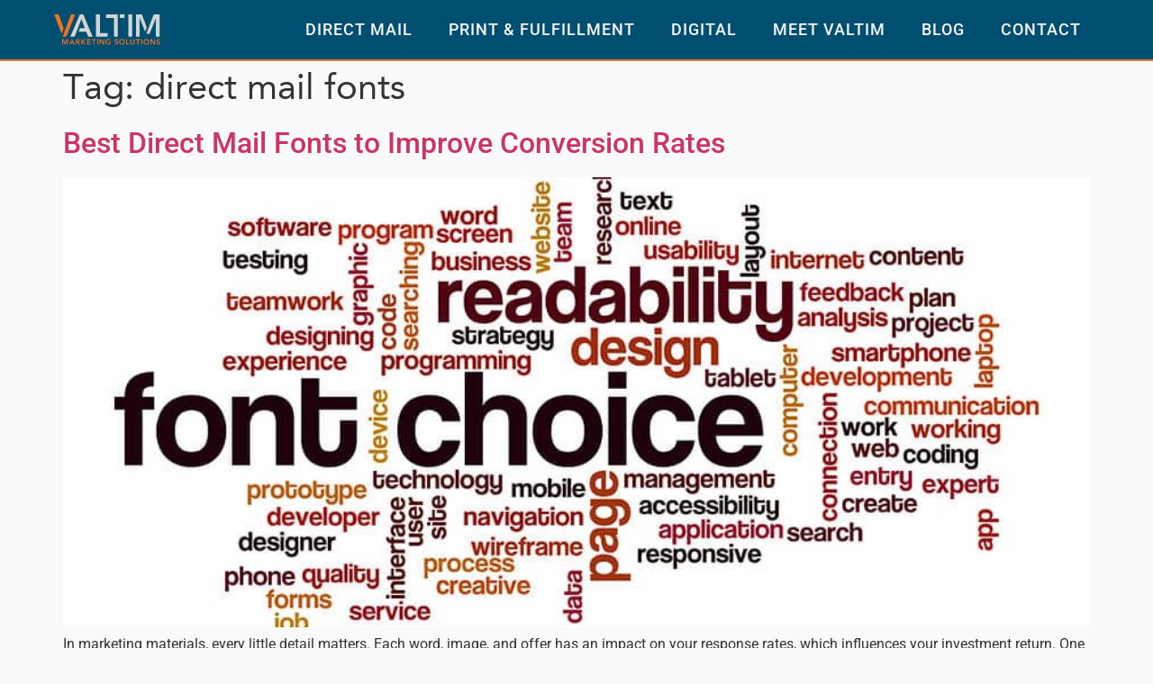

--- FILE ---
content_type: text/html; charset=UTF-8
request_url: https://valtim.com/tag/direct-mail-fonts/
body_size: 17354
content:
<!doctype html>
<html lang="en-US">
<head>
	<meta charset="UTF-8">
	<meta name="viewport" content="width=device-width, initial-scale=1">
	<link rel="profile" href="https://gmpg.org/xfn/11">
	<meta name='robots' content='index, follow, max-image-preview:large, max-snippet:-1, max-video-preview:-1' />

<!-- Google Tag Manager for WordPress by gtm4wp.com -->
<script data-cfasync="false" data-pagespeed-no-defer>
	var gtm4wp_datalayer_name = "dataLayer";
	var dataLayer = dataLayer || [];
</script>
<!-- End Google Tag Manager for WordPress by gtm4wp.com -->
	<!-- This site is optimized with the Yoast SEO Premium plugin v19.3 (Yoast SEO v26.5) - https://yoast.com/wordpress/plugins/seo/ -->
	<title>direct mail fonts Archives - Valtim Marketing Solutions</title>
	<link rel="canonical" href="https://valtim.com/tag/direct-mail-fonts/" />
	<meta property="og:locale" content="en_US" />
	<meta property="og:type" content="article" />
	<meta property="og:title" content="direct mail fonts Archives" />
	<meta property="og:url" content="https://valtim.com/tag/direct-mail-fonts/" />
	<meta property="og:site_name" content="Valtim Marketing Solutions" />
	<meta property="og:image" content="https://valtim.com/wp-content/uploads/2022/10/OG_Valtim_Home.jpg" />
	<meta property="og:image:width" content="1200" />
	<meta property="og:image:height" content="600" />
	<meta property="og:image:type" content="image/jpeg" />
	<meta name="twitter:card" content="summary_large_image" />
	<script type="application/ld+json" class="yoast-schema-graph">{"@context":"https://schema.org","@graph":[{"@type":"CollectionPage","@id":"https://valtim.com/tag/direct-mail-fonts/","url":"https://valtim.com/tag/direct-mail-fonts/","name":"direct mail fonts Archives - Valtim Marketing Solutions","isPartOf":{"@id":"https://valtim.com/#website"},"primaryImageOfPage":{"@id":"https://valtim.com/tag/direct-mail-fonts/#primaryimage"},"image":{"@id":"https://valtim.com/tag/direct-mail-fonts/#primaryimage"},"thumbnailUrl":"https://valtim.com/wp-content/uploads/2022/04/Best-Direct-Mail-Fonts-to-Improve-Conversion-Rates.jpg","breadcrumb":{"@id":"https://valtim.com/tag/direct-mail-fonts/#breadcrumb"},"inLanguage":"en-US"},{"@type":"ImageObject","inLanguage":"en-US","@id":"https://valtim.com/tag/direct-mail-fonts/#primaryimage","url":"https://valtim.com/wp-content/uploads/2022/04/Best-Direct-Mail-Fonts-to-Improve-Conversion-Rates.jpg","contentUrl":"https://valtim.com/wp-content/uploads/2022/04/Best-Direct-Mail-Fonts-to-Improve-Conversion-Rates.jpg","width":900,"height":600},{"@type":"BreadcrumbList","@id":"https://valtim.com/tag/direct-mail-fonts/#breadcrumb","itemListElement":[{"@type":"ListItem","position":1,"name":"Home","item":"https://valtim.com/"},{"@type":"ListItem","position":2,"name":"direct mail fonts"}]},{"@type":"WebSite","@id":"https://valtim.com/#website","url":"https://valtim.com/","name":"Valtim Marketing Solutions","description":"Direct Mail, Variable Printing Service and Fulfillment","publisher":{"@id":"https://valtim.com/#organization"},"potentialAction":[{"@type":"SearchAction","target":{"@type":"EntryPoint","urlTemplate":"https://valtim.com/?s={search_term_string}"},"query-input":{"@type":"PropertyValueSpecification","valueRequired":true,"valueName":"search_term_string"}}],"inLanguage":"en-US"},{"@type":"Organization","@id":"https://valtim.com/#organization","name":"Valtim Marketing Solutions","url":"https://valtim.com/","logo":{"@type":"ImageObject","inLanguage":"en-US","@id":"https://valtim.com/#/schema/logo/image/","url":"https://valtim.com/wp-content/uploads/2021/12/ValtimStackedLogoColor.svg","contentUrl":"https://valtim.com/wp-content/uploads/2021/12/ValtimStackedLogoColor.svg","width":415,"height":117,"caption":"Valtim Marketing Solutions"},"image":{"@id":"https://valtim.com/#/schema/logo/image/"},"sameAs":["https://www.facebook.com/ValtimMarketingSolutions/","https://www.linkedin.com/company/valtim/","https://www.youtube.com/c/ValtimMarketingSolutionsForest"]}]}</script>
	<!-- / Yoast SEO Premium plugin. -->



<link rel="alternate" type="application/rss+xml" title="Valtim Marketing Solutions &raquo; Feed" href="https://valtim.com/feed/" />
<link rel="alternate" type="application/rss+xml" title="Valtim Marketing Solutions &raquo; Comments Feed" href="https://valtim.com/comments/feed/" />
<link rel="alternate" type="application/rss+xml" title="Valtim Marketing Solutions &raquo; direct mail fonts Tag Feed" href="https://valtim.com/tag/direct-mail-fonts/feed/" />
<style id='wp-img-auto-sizes-contain-inline-css'>
img:is([sizes=auto i],[sizes^="auto," i]){contain-intrinsic-size:3000px 1500px}
/*# sourceURL=wp-img-auto-sizes-contain-inline-css */
</style>
<style id='wp-emoji-styles-inline-css'>

	img.wp-smiley, img.emoji {
		display: inline !important;
		border: none !important;
		box-shadow: none !important;
		height: 1em !important;
		width: 1em !important;
		margin: 0 0.07em !important;
		vertical-align: -0.1em !important;
		background: none !important;
		padding: 0 !important;
	}
/*# sourceURL=wp-emoji-styles-inline-css */
</style>
<link rel='stylesheet' id='wp-block-library-css' href='https://valtim.com/wp-includes/css/dist/block-library/style.min.css?ver=6.9' media='all' />
<style id='global-styles-inline-css'>
:root{--wp--preset--aspect-ratio--square: 1;--wp--preset--aspect-ratio--4-3: 4/3;--wp--preset--aspect-ratio--3-4: 3/4;--wp--preset--aspect-ratio--3-2: 3/2;--wp--preset--aspect-ratio--2-3: 2/3;--wp--preset--aspect-ratio--16-9: 16/9;--wp--preset--aspect-ratio--9-16: 9/16;--wp--preset--color--black: #000000;--wp--preset--color--cyan-bluish-gray: #abb8c3;--wp--preset--color--white: #ffffff;--wp--preset--color--pale-pink: #f78da7;--wp--preset--color--vivid-red: #cf2e2e;--wp--preset--color--luminous-vivid-orange: #ff6900;--wp--preset--color--luminous-vivid-amber: #fcb900;--wp--preset--color--light-green-cyan: #7bdcb5;--wp--preset--color--vivid-green-cyan: #00d084;--wp--preset--color--pale-cyan-blue: #8ed1fc;--wp--preset--color--vivid-cyan-blue: #0693e3;--wp--preset--color--vivid-purple: #9b51e0;--wp--preset--gradient--vivid-cyan-blue-to-vivid-purple: linear-gradient(135deg,rgb(6,147,227) 0%,rgb(155,81,224) 100%);--wp--preset--gradient--light-green-cyan-to-vivid-green-cyan: linear-gradient(135deg,rgb(122,220,180) 0%,rgb(0,208,130) 100%);--wp--preset--gradient--luminous-vivid-amber-to-luminous-vivid-orange: linear-gradient(135deg,rgb(252,185,0) 0%,rgb(255,105,0) 100%);--wp--preset--gradient--luminous-vivid-orange-to-vivid-red: linear-gradient(135deg,rgb(255,105,0) 0%,rgb(207,46,46) 100%);--wp--preset--gradient--very-light-gray-to-cyan-bluish-gray: linear-gradient(135deg,rgb(238,238,238) 0%,rgb(169,184,195) 100%);--wp--preset--gradient--cool-to-warm-spectrum: linear-gradient(135deg,rgb(74,234,220) 0%,rgb(151,120,209) 20%,rgb(207,42,186) 40%,rgb(238,44,130) 60%,rgb(251,105,98) 80%,rgb(254,248,76) 100%);--wp--preset--gradient--blush-light-purple: linear-gradient(135deg,rgb(255,206,236) 0%,rgb(152,150,240) 100%);--wp--preset--gradient--blush-bordeaux: linear-gradient(135deg,rgb(254,205,165) 0%,rgb(254,45,45) 50%,rgb(107,0,62) 100%);--wp--preset--gradient--luminous-dusk: linear-gradient(135deg,rgb(255,203,112) 0%,rgb(199,81,192) 50%,rgb(65,88,208) 100%);--wp--preset--gradient--pale-ocean: linear-gradient(135deg,rgb(255,245,203) 0%,rgb(182,227,212) 50%,rgb(51,167,181) 100%);--wp--preset--gradient--electric-grass: linear-gradient(135deg,rgb(202,248,128) 0%,rgb(113,206,126) 100%);--wp--preset--gradient--midnight: linear-gradient(135deg,rgb(2,3,129) 0%,rgb(40,116,252) 100%);--wp--preset--font-size--small: 13px;--wp--preset--font-size--medium: 20px;--wp--preset--font-size--large: 36px;--wp--preset--font-size--x-large: 42px;--wp--preset--spacing--20: 0.44rem;--wp--preset--spacing--30: 0.67rem;--wp--preset--spacing--40: 1rem;--wp--preset--spacing--50: 1.5rem;--wp--preset--spacing--60: 2.25rem;--wp--preset--spacing--70: 3.38rem;--wp--preset--spacing--80: 5.06rem;--wp--preset--shadow--natural: 6px 6px 9px rgba(0, 0, 0, 0.2);--wp--preset--shadow--deep: 12px 12px 50px rgba(0, 0, 0, 0.4);--wp--preset--shadow--sharp: 6px 6px 0px rgba(0, 0, 0, 0.2);--wp--preset--shadow--outlined: 6px 6px 0px -3px rgb(255, 255, 255), 6px 6px rgb(0, 0, 0);--wp--preset--shadow--crisp: 6px 6px 0px rgb(0, 0, 0);}:root { --wp--style--global--content-size: 800px;--wp--style--global--wide-size: 1200px; }:where(body) { margin: 0; }.wp-site-blocks > .alignleft { float: left; margin-right: 2em; }.wp-site-blocks > .alignright { float: right; margin-left: 2em; }.wp-site-blocks > .aligncenter { justify-content: center; margin-left: auto; margin-right: auto; }:where(.wp-site-blocks) > * { margin-block-start: 24px; margin-block-end: 0; }:where(.wp-site-blocks) > :first-child { margin-block-start: 0; }:where(.wp-site-blocks) > :last-child { margin-block-end: 0; }:root { --wp--style--block-gap: 24px; }:root :where(.is-layout-flow) > :first-child{margin-block-start: 0;}:root :where(.is-layout-flow) > :last-child{margin-block-end: 0;}:root :where(.is-layout-flow) > *{margin-block-start: 24px;margin-block-end: 0;}:root :where(.is-layout-constrained) > :first-child{margin-block-start: 0;}:root :where(.is-layout-constrained) > :last-child{margin-block-end: 0;}:root :where(.is-layout-constrained) > *{margin-block-start: 24px;margin-block-end: 0;}:root :where(.is-layout-flex){gap: 24px;}:root :where(.is-layout-grid){gap: 24px;}.is-layout-flow > .alignleft{float: left;margin-inline-start: 0;margin-inline-end: 2em;}.is-layout-flow > .alignright{float: right;margin-inline-start: 2em;margin-inline-end: 0;}.is-layout-flow > .aligncenter{margin-left: auto !important;margin-right: auto !important;}.is-layout-constrained > .alignleft{float: left;margin-inline-start: 0;margin-inline-end: 2em;}.is-layout-constrained > .alignright{float: right;margin-inline-start: 2em;margin-inline-end: 0;}.is-layout-constrained > .aligncenter{margin-left: auto !important;margin-right: auto !important;}.is-layout-constrained > :where(:not(.alignleft):not(.alignright):not(.alignfull)){max-width: var(--wp--style--global--content-size);margin-left: auto !important;margin-right: auto !important;}.is-layout-constrained > .alignwide{max-width: var(--wp--style--global--wide-size);}body .is-layout-flex{display: flex;}.is-layout-flex{flex-wrap: wrap;align-items: center;}.is-layout-flex > :is(*, div){margin: 0;}body .is-layout-grid{display: grid;}.is-layout-grid > :is(*, div){margin: 0;}body{padding-top: 0px;padding-right: 0px;padding-bottom: 0px;padding-left: 0px;}a:where(:not(.wp-element-button)){text-decoration: underline;}:root :where(.wp-element-button, .wp-block-button__link){background-color: #32373c;border-width: 0;color: #fff;font-family: inherit;font-size: inherit;font-style: inherit;font-weight: inherit;letter-spacing: inherit;line-height: inherit;padding-top: calc(0.667em + 2px);padding-right: calc(1.333em + 2px);padding-bottom: calc(0.667em + 2px);padding-left: calc(1.333em + 2px);text-decoration: none;text-transform: inherit;}.has-black-color{color: var(--wp--preset--color--black) !important;}.has-cyan-bluish-gray-color{color: var(--wp--preset--color--cyan-bluish-gray) !important;}.has-white-color{color: var(--wp--preset--color--white) !important;}.has-pale-pink-color{color: var(--wp--preset--color--pale-pink) !important;}.has-vivid-red-color{color: var(--wp--preset--color--vivid-red) !important;}.has-luminous-vivid-orange-color{color: var(--wp--preset--color--luminous-vivid-orange) !important;}.has-luminous-vivid-amber-color{color: var(--wp--preset--color--luminous-vivid-amber) !important;}.has-light-green-cyan-color{color: var(--wp--preset--color--light-green-cyan) !important;}.has-vivid-green-cyan-color{color: var(--wp--preset--color--vivid-green-cyan) !important;}.has-pale-cyan-blue-color{color: var(--wp--preset--color--pale-cyan-blue) !important;}.has-vivid-cyan-blue-color{color: var(--wp--preset--color--vivid-cyan-blue) !important;}.has-vivid-purple-color{color: var(--wp--preset--color--vivid-purple) !important;}.has-black-background-color{background-color: var(--wp--preset--color--black) !important;}.has-cyan-bluish-gray-background-color{background-color: var(--wp--preset--color--cyan-bluish-gray) !important;}.has-white-background-color{background-color: var(--wp--preset--color--white) !important;}.has-pale-pink-background-color{background-color: var(--wp--preset--color--pale-pink) !important;}.has-vivid-red-background-color{background-color: var(--wp--preset--color--vivid-red) !important;}.has-luminous-vivid-orange-background-color{background-color: var(--wp--preset--color--luminous-vivid-orange) !important;}.has-luminous-vivid-amber-background-color{background-color: var(--wp--preset--color--luminous-vivid-amber) !important;}.has-light-green-cyan-background-color{background-color: var(--wp--preset--color--light-green-cyan) !important;}.has-vivid-green-cyan-background-color{background-color: var(--wp--preset--color--vivid-green-cyan) !important;}.has-pale-cyan-blue-background-color{background-color: var(--wp--preset--color--pale-cyan-blue) !important;}.has-vivid-cyan-blue-background-color{background-color: var(--wp--preset--color--vivid-cyan-blue) !important;}.has-vivid-purple-background-color{background-color: var(--wp--preset--color--vivid-purple) !important;}.has-black-border-color{border-color: var(--wp--preset--color--black) !important;}.has-cyan-bluish-gray-border-color{border-color: var(--wp--preset--color--cyan-bluish-gray) !important;}.has-white-border-color{border-color: var(--wp--preset--color--white) !important;}.has-pale-pink-border-color{border-color: var(--wp--preset--color--pale-pink) !important;}.has-vivid-red-border-color{border-color: var(--wp--preset--color--vivid-red) !important;}.has-luminous-vivid-orange-border-color{border-color: var(--wp--preset--color--luminous-vivid-orange) !important;}.has-luminous-vivid-amber-border-color{border-color: var(--wp--preset--color--luminous-vivid-amber) !important;}.has-light-green-cyan-border-color{border-color: var(--wp--preset--color--light-green-cyan) !important;}.has-vivid-green-cyan-border-color{border-color: var(--wp--preset--color--vivid-green-cyan) !important;}.has-pale-cyan-blue-border-color{border-color: var(--wp--preset--color--pale-cyan-blue) !important;}.has-vivid-cyan-blue-border-color{border-color: var(--wp--preset--color--vivid-cyan-blue) !important;}.has-vivid-purple-border-color{border-color: var(--wp--preset--color--vivid-purple) !important;}.has-vivid-cyan-blue-to-vivid-purple-gradient-background{background: var(--wp--preset--gradient--vivid-cyan-blue-to-vivid-purple) !important;}.has-light-green-cyan-to-vivid-green-cyan-gradient-background{background: var(--wp--preset--gradient--light-green-cyan-to-vivid-green-cyan) !important;}.has-luminous-vivid-amber-to-luminous-vivid-orange-gradient-background{background: var(--wp--preset--gradient--luminous-vivid-amber-to-luminous-vivid-orange) !important;}.has-luminous-vivid-orange-to-vivid-red-gradient-background{background: var(--wp--preset--gradient--luminous-vivid-orange-to-vivid-red) !important;}.has-very-light-gray-to-cyan-bluish-gray-gradient-background{background: var(--wp--preset--gradient--very-light-gray-to-cyan-bluish-gray) !important;}.has-cool-to-warm-spectrum-gradient-background{background: var(--wp--preset--gradient--cool-to-warm-spectrum) !important;}.has-blush-light-purple-gradient-background{background: var(--wp--preset--gradient--blush-light-purple) !important;}.has-blush-bordeaux-gradient-background{background: var(--wp--preset--gradient--blush-bordeaux) !important;}.has-luminous-dusk-gradient-background{background: var(--wp--preset--gradient--luminous-dusk) !important;}.has-pale-ocean-gradient-background{background: var(--wp--preset--gradient--pale-ocean) !important;}.has-electric-grass-gradient-background{background: var(--wp--preset--gradient--electric-grass) !important;}.has-midnight-gradient-background{background: var(--wp--preset--gradient--midnight) !important;}.has-small-font-size{font-size: var(--wp--preset--font-size--small) !important;}.has-medium-font-size{font-size: var(--wp--preset--font-size--medium) !important;}.has-large-font-size{font-size: var(--wp--preset--font-size--large) !important;}.has-x-large-font-size{font-size: var(--wp--preset--font-size--x-large) !important;}
/*# sourceURL=global-styles-inline-css */
</style>

<link rel='stylesheet' id='hello-elementor-css' href='https://valtim.com/wp-content/themes/hello-elementor/assets/css/reset.css?ver=3.4.4' media='all' />
<link rel='stylesheet' id='hello-elementor-theme-style-css' href='https://valtim.com/wp-content/themes/hello-elementor/assets/css/theme.css?ver=3.4.4' media='all' />
<link rel='stylesheet' id='hello-elementor-header-footer-css' href='https://valtim.com/wp-content/themes/hello-elementor/assets/css/header-footer.css?ver=3.4.4' media='all' />
<link rel='stylesheet' id='elementor-frontend-css' href='https://valtim.com/wp-content/uploads/elementor/css/custom-frontend.min.css?ver=1765593196' media='all' />
<style id='elementor-frontend-inline-css'>
.elementor-kit-4979{--e-global-color-primary:#0072A3;--e-global-color-secondary:#FF7932;--e-global-color-text:#111111;--e-global-color-accent:#3AD5CD;--e-global-color-1f41443:#FAFAFA;--e-global-typography-primary-font-family:"Avenir";--e-global-typography-primary-font-weight:400;--e-global-typography-secondary-font-family:"Roboto";--e-global-typography-secondary-font-weight:400;--e-global-typography-text-font-family:"Avenir";--e-global-typography-text-font-weight:400;--e-global-typography-accent-font-family:"Avenir";--e-global-typography-accent-font-weight:500;background-color:var( --e-global-color-1f41443 );font-family:"Roboto", Sans-serif;}.elementor-kit-4979 a{font-family:"Roboto", Sans-serif;}.elementor-kit-4979 h1{font-family:"Avenir", Sans-serif;}.elementor-kit-4979 h2{font-family:"Avenir", Sans-serif;}.elementor-kit-4979 h3{font-family:"Avenir", Sans-serif;}.elementor-kit-4979 h4{font-family:"Avenir", Sans-serif;}.elementor-kit-4979 h5{font-family:"Avenir", Sans-serif;}.elementor-kit-4979 h6{font-family:"Avenir", Sans-serif;}.elementor-section.elementor-section-boxed > .elementor-container{max-width:1140px;}.e-con{--container-max-width:1140px;}.elementor-widget:not(:last-child){margin-block-end:20px;}.elementor-element{--widgets-spacing:20px 20px;--widgets-spacing-row:20px;--widgets-spacing-column:20px;}{}h1.entry-title{display:var(--page-title-display);}.site-header .site-branding{flex-direction:column;align-items:stretch;}.site-header{padding-inline-end:0px;padding-inline-start:0px;}.site-footer .site-branding{flex-direction:column;align-items:stretch;}@media(max-width:1366px){.elementor-kit-4979{--e-page-transition-entrance-animation:e-page-transition-fade-out;--e-page-transition-exit-animation:e-page-transition-fade-in;}}@media(max-width:1024px){.elementor-section.elementor-section-boxed > .elementor-container{max-width:1024px;}.e-con{--container-max-width:1024px;}}@media(max-width:767px){.elementor-section.elementor-section-boxed > .elementor-container{max-width:767px;}.e-con{--container-max-width:767px;}}/* Start Custom Fonts CSS */@font-face {
	font-family: 'Avenir';
	font-style: normal;
	font-weight: normal;
	font-display: auto;
	src: url('https://valtim.com/wp-content/uploads/2021/12/AvenirLTStd-Roman.woff') format('woff'),
		url('https://valtim.com/wp-content/uploads/2021/12/AvenirLTStd-Roman.ttf') format('truetype'),
		url('https://valtim.com/wp-content/uploads/2021/12/AvenirLTStd-Roman.svg#Avenir') format('svg');
}
@font-face {
	font-family: 'Avenir';
	font-style: normal;
	font-weight: bold;
	font-display: auto;
	src: url('https://valtim.com/wp-content/uploads/2021/12/AvenirLTStd-Black.woff') format('woff'),
		url('https://valtim.com/wp-content/uploads/2021/12/AvenirLTStd-Black.ttf') format('truetype'),
		url('https://valtim.com/wp-content/uploads/2021/12/AvenirLTStd-Black.svg#Avenir') format('svg');
}
@font-face {
	font-family: 'Avenir';
	font-style: normal;
	font-weight: 200;
	font-display: auto;
	src: url('https://valtim.com/wp-content/uploads/2021/12/AvenirLTStd-Light.woff') format('woff'),
		url('https://valtim.com/wp-content/uploads/2021/12/AvenirLTStd-Light.ttf') format('truetype'),
		url('https://valtim.com/wp-content/uploads/2021/12/AvenirLTStd-Light.svg#Avenir') format('svg');
}
@font-face {
	font-family: 'Avenir';
	font-style: italic;
	font-weight: normal;
	font-display: auto;
	src: url('https://valtim.com/wp-content/uploads/2021/12/AvenirLTStd-Oblique.woff2') format('woff2'),
		url('https://valtim.com/wp-content/uploads/2021/12/AvenirLTStd-Oblique.woff') format('woff'),
		url('https://valtim.com/wp-content/uploads/2021/12/AvenirLTStd-Oblique.ttf') format('truetype'),
		url('https://valtim.com/wp-content/uploads/2021/12/AvenirLTStd-Oblique.svg#Avenir') format('svg');
}
/* End Custom Fonts CSS */
.elementor-4978 .elementor-element.elementor-element-55f5d27 > .elementor-container > .elementor-column > .elementor-widget-wrap{align-content:center;align-items:center;}.elementor-4978 .elementor-element.elementor-element-55f5d27:not(.elementor-motion-effects-element-type-background), .elementor-4978 .elementor-element.elementor-element-55f5d27 > .elementor-motion-effects-container > .elementor-motion-effects-layer{background-color:#004E70;}.elementor-4978 .elementor-element.elementor-element-55f5d27{border-style:solid;border-width:00px 0px 2px 0px;border-color:var( --e-global-color-secondary );transition:background 0.3s, border 0.3s, border-radius 0.3s, box-shadow 0.3s;padding:0px 50px 0px 50px;z-index:100;}.elementor-4978 .elementor-element.elementor-element-55f5d27 > .elementor-background-overlay{transition:background 0.3s, border-radius 0.3s, opacity 0.3s;}.pp-tooltip.pp-tooltip-{{ID}} .pp-tooltip-content{font-family:var( --e-global-typography-accent-font-family ), Sans-serif;font-weight:var( --e-global-typography-accent-font-weight );}.elementor-widget-theme-site-logo .widget-image-caption{font-family:var( --e-global-typography-text-font-family ), Sans-serif;font-weight:var( --e-global-typography-text-font-weight );}.elementor-4978 .elementor-element.elementor-element-1be3b9c{text-align:left;}.elementor-4978 .elementor-element.elementor-element-1be3b9c img{width:100%;}.elementor-widget-nav-menu .elementor-nav-menu .elementor-item{font-family:var( --e-global-typography-primary-font-family ), Sans-serif;font-weight:var( --e-global-typography-primary-font-weight );}.elementor-widget-nav-menu .elementor-nav-menu--dropdown .elementor-item, .elementor-widget-nav-menu .elementor-nav-menu--dropdown  .elementor-sub-item{font-family:var( --e-global-typography-accent-font-family ), Sans-serif;font-weight:var( --e-global-typography-accent-font-weight );}.elementor-4978 .elementor-element.elementor-element-3fab159 .elementor-menu-toggle{margin-left:auto;}.elementor-4978 .elementor-element.elementor-element-3fab159 .elementor-nav-menu .elementor-item{font-family:"Roboto", Sans-serif;font-size:16px;font-weight:500;text-transform:uppercase;letter-spacing:1px;}.elementor-4978 .elementor-element.elementor-element-3fab159 .elementor-nav-menu--main .elementor-item{color:var( --e-global-color-1f41443 );fill:var( --e-global-color-1f41443 );}.elementor-4978 .elementor-element.elementor-element-3fab159 .elementor-nav-menu--main .elementor-item:hover,
					.elementor-4978 .elementor-element.elementor-element-3fab159 .elementor-nav-menu--main .elementor-item.elementor-item-active,
					.elementor-4978 .elementor-element.elementor-element-3fab159 .elementor-nav-menu--main .elementor-item.highlighted,
					.elementor-4978 .elementor-element.elementor-element-3fab159 .elementor-nav-menu--main .elementor-item:focus{color:var( --e-global-color-secondary );fill:var( --e-global-color-secondary );}.elementor-4978 .elementor-element.elementor-element-3fab159 .elementor-nav-menu--dropdown a:hover,
					.elementor-4978 .elementor-element.elementor-element-3fab159 .elementor-nav-menu--dropdown a:focus,
					.elementor-4978 .elementor-element.elementor-element-3fab159 .elementor-nav-menu--dropdown a.elementor-item-active,
					.elementor-4978 .elementor-element.elementor-element-3fab159 .elementor-nav-menu--dropdown a.highlighted,
					.elementor-4978 .elementor-element.elementor-element-3fab159 .elementor-menu-toggle:hover,
					.elementor-4978 .elementor-element.elementor-element-3fab159 .elementor-menu-toggle:focus{color:var( --e-global-color-1f41443 );}.elementor-4978 .elementor-element.elementor-element-3fab159 .elementor-nav-menu--dropdown a:hover,
					.elementor-4978 .elementor-element.elementor-element-3fab159 .elementor-nav-menu--dropdown a:focus,
					.elementor-4978 .elementor-element.elementor-element-3fab159 .elementor-nav-menu--dropdown a.elementor-item-active,
					.elementor-4978 .elementor-element.elementor-element-3fab159 .elementor-nav-menu--dropdown a.highlighted{background-color:var( --e-global-color-primary );}.elementor-4978 .elementor-element.elementor-element-3fab159 .elementor-nav-menu--dropdown .elementor-item, .elementor-4978 .elementor-element.elementor-element-3fab159 .elementor-nav-menu--dropdown  .elementor-sub-item{font-family:"Avenir", Sans-serif;font-size:15px;font-weight:500;}.elementor-4978 .elementor-element.elementor-element-3fab159 .elementor-nav-menu--dropdown li:not(:last-child){border-style:solid;border-color:var( --e-global-color-accent );border-bottom-width:2px;}.elementor-4978 .elementor-element.elementor-element-3fab159 div.elementor-menu-toggle:hover, .elementor-4978 .elementor-element.elementor-element-3fab159 div.elementor-menu-toggle:focus{color:var( --e-global-color-primary );}.elementor-4978 .elementor-element.elementor-element-3fab159 div.elementor-menu-toggle:hover svg, .elementor-4978 .elementor-element.elementor-element-3fab159 div.elementor-menu-toggle:focus svg{fill:var( --e-global-color-primary );}.elementor-theme-builder-content-area{height:400px;}.elementor-location-header:before, .elementor-location-footer:before{content:"";display:table;clear:both;}@media(max-width:1366px){.elementor-4978 .elementor-element.elementor-element-3fab159 .elementor-nav-menu .elementor-item{font-size:18px;}}@media(min-width:768px){.elementor-4978 .elementor-element.elementor-element-ac4155a{width:11.699%;}.elementor-4978 .elementor-element.elementor-element-e3b72bd{width:88.301%;}}@media(max-width:1024px) and (min-width:768px){.elementor-4978 .elementor-element.elementor-element-ac4155a{width:40%;}.elementor-4978 .elementor-element.elementor-element-e3b72bd{width:60%;}}@media(max-width:1024px){.elementor-bc-flex-widget .elementor-4978 .elementor-element.elementor-element-e3b72bd.elementor-column .elementor-widget-wrap{align-items:center;}.elementor-4978 .elementor-element.elementor-element-e3b72bd.elementor-column.elementor-element[data-element_type="column"] > .elementor-widget-wrap.elementor-element-populated{align-content:center;align-items:center;}.elementor-4978 .elementor-element.elementor-element-3fab159 .elementor-nav-menu--dropdown a{padding-left:30px;padding-right:30px;padding-top:19px;padding-bottom:19px;}.elementor-4978 .elementor-element.elementor-element-3fab159 .elementor-nav-menu--main > .elementor-nav-menu > li > .elementor-nav-menu--dropdown, .elementor-4978 .elementor-element.elementor-element-3fab159 .elementor-nav-menu__container.elementor-nav-menu--dropdown{margin-top:30px !important;}.elementor-4978 .elementor-element.elementor-element-3fab159{--nav-menu-icon-size:40px;}}@media(max-width:767px){.elementor-4978 .elementor-element.elementor-element-55f5d27{padding:0px 0px 0px 0px;}.elementor-4978 .elementor-element.elementor-element-ac4155a{width:70%;}.elementor-4978 .elementor-element.elementor-element-e3b72bd{width:30%;}.elementor-4978 .elementor-element.elementor-element-3fab159{--e-nav-menu-horizontal-menu-item-margin:calc( 0px / 2 );}.elementor-4978 .elementor-element.elementor-element-3fab159 .elementor-nav-menu--main:not(.elementor-nav-menu--layout-horizontal) .elementor-nav-menu > li:not(:last-child){margin-bottom:0px;}}/* Start custom CSS for nav-menu, class: .elementor-element-3fab159 *//* Laptops and Desktops */
@media (min-width: 1025px){
    .sub-arrow {
    display: none !important;
    }
}/* End custom CSS */
.elementor-5696 .elementor-element.elementor-element-7e6bf101:not(.elementor-motion-effects-element-type-background), .elementor-5696 .elementor-element.elementor-element-7e6bf101 > .elementor-motion-effects-container > .elementor-motion-effects-layer{background-color:#004E70;}.elementor-5696 .elementor-element.elementor-element-7e6bf101{border-style:solid;border-width:2px 0px 0px 0px;border-color:var( --e-global-color-secondary );transition:background 0.3s, border 0.3s, border-radius 0.3s, box-shadow 0.3s;margin-top:50px;margin-bottom:0px;padding:50px 0px 50px 0px;}.elementor-5696 .elementor-element.elementor-element-7e6bf101 > .elementor-background-overlay{transition:background 0.3s, border-radius 0.3s, opacity 0.3s;}.elementor-5696 .elementor-element.elementor-element-3a454c2f > .elementor-element-populated{margin:0% 20% 0% 0%;--e-column-margin-right:20%;--e-column-margin-left:0%;}.pp-tooltip.pp-tooltip-{{ID}} .pp-tooltip-content{font-family:var( --e-global-typography-accent-font-family ), Sans-serif;font-weight:var( --e-global-typography-accent-font-weight );}.elementor-5696 .elementor-element.elementor-element-52cb3f4 > .elementor-widget-container{margin:-60px 0px -69px 0px;}.elementor-5696 .elementor-element.elementor-element-52cb3f4 .elementor-icon-wrapper{text-align:left;}.elementor-5696 .elementor-element.elementor-element-52cb3f4.elementor-view-stacked .elementor-icon{background-color:var( --e-global-color-1f41443 );}.elementor-5696 .elementor-element.elementor-element-52cb3f4.elementor-view-framed .elementor-icon, .elementor-5696 .elementor-element.elementor-element-52cb3f4.elementor-view-default .elementor-icon{color:var( --e-global-color-1f41443 );border-color:var( --e-global-color-1f41443 );}.elementor-5696 .elementor-element.elementor-element-52cb3f4.elementor-view-framed .elementor-icon, .elementor-5696 .elementor-element.elementor-element-52cb3f4.elementor-view-default .elementor-icon svg{fill:var( --e-global-color-1f41443 );}.elementor-5696 .elementor-element.elementor-element-52cb3f4 .elementor-icon{font-size:210px;}.elementor-5696 .elementor-element.elementor-element-52cb3f4 .elementor-icon svg{height:210px;}.elementor-widget-heading .elementor-heading-title{font-family:var( --e-global-typography-primary-font-family ), Sans-serif;font-weight:var( --e-global-typography-primary-font-weight );}.elementor-5696 .elementor-element.elementor-element-c85f232 > .elementor-widget-container{margin:15px 0px 0px 0px;}.elementor-5696 .elementor-element.elementor-element-c85f232 .elementor-heading-title{font-family:"Roboto", Sans-serif;font-size:16px;font-weight:500;color:var( --e-global-color-1f41443 );}.elementor-5696 .elementor-element.elementor-element-264abb4 .elementor-heading-title{font-family:"Roboto", Sans-serif;font-size:16px;font-weight:500;color:var( --e-global-color-1f41443 );}.elementor-widget-pp-advanced-menu .pp-menu-toggle .pp-menu-toggle-label{font-family:var( --e-global-typography-primary-font-family ), Sans-serif;font-weight:var( --e-global-typography-primary-font-weight );}.elementor-widget-pp-advanced-menu .pp-advanced-menu--dropdown .pp-menu-item, .elementor-widget-pp-advanced-menu .pp-advanced-menu--dropdown .pp-sub-item, .pp-advanced-menu--dropdown.pp-advanced-menu__container.pp-menu-{{ID}} .sub-menu .pp-menu-item, .pp-advanced-menu--dropdown.pp-advanced-menu__container.pp-menu-{{ID}} .sub-menu .pp-sub-item{font-family:var( --e-global-typography-accent-font-family ), Sans-serif;font-weight:var( --e-global-typography-accent-font-weight );}.elementor-5696 .elementor-element.elementor-element-3ef2be9 .pp-advanced-menu--main .pp-menu-item{color:var( --e-global-color-1f41443 );fill:var( --e-global-color-1f41443 );padding-top:10px;padding-bottom:10px;}.elementor-5696 .elementor-element.elementor-element-3ef2be9 .pp-advanced-menu--main:not(.pp--pointer-framed) .pp-menu-item:before,
					.elementor-5696 .elementor-element.elementor-element-3ef2be9 .pp-advanced-menu--main:not(.pp--pointer-framed) .pp-menu-item:after{background-color:var( --e-global-color-1f41443 );}.elementor-5696 .elementor-element.elementor-element-3ef2be9 .pp--pointer-framed .pp-menu-item:before,
					.elementor-5696 .elementor-element.elementor-element-3ef2be9 .pp--pointer-framed .pp-menu-item:after{border-color:var( --e-global-color-1f41443 );}.elementor-5696 .elementor-element.elementor-element-3ef2be9 .pp--pointer-brackets .pp-menu-item:before,
					.elementor-5696 .elementor-element.elementor-element-3ef2be9 .pp--pointer-brackets .pp-menu-item:after{color:var( --e-global-color-1f41443 );}body:not(.rtl) .elementor-5696 .elementor-element.elementor-element-3ef2be9 .pp-advanced-menu--layout-horizontal .pp-advanced-menu > li:not(:last-child){margin-right:0px;}body.rtl .elementor-5696 .elementor-element.elementor-element-3ef2be9 .pp-advanced-menu--layout-horizontal .pp-advanced-menu > li:not(:last-child){margin-left:0px;}.elementor-5696 .elementor-element.elementor-element-3ef2be9 .pp-advanced-menu--main:not(.pp-advanced-menu--layout-horizontal) .pp-advanced-menu > li:not(:last-child){margin-bottom:0px;}.elementor-5696 .elementor-element.elementor-element-3ef2be9 .pp--pointer-framed .pp-menu-item:before{border-width:1px;}.elementor-5696 .elementor-element.elementor-element-3ef2be9 .pp--pointer-framed.e--animation-draw .pp-menu-item:before{border-width:0 0 1px 1px;}.elementor-5696 .elementor-element.elementor-element-3ef2be9 .pp--pointer-framed.e--animation-draw .pp-menu-item:after{border-width:1px 1px 0 0;}.elementor-5696 .elementor-element.elementor-element-3ef2be9 .pp--pointer-framed.e--animation-corners .pp-menu-item:before{border-width:1px 0 0 1px;}.elementor-5696 .elementor-element.elementor-element-3ef2be9 .pp--pointer-framed.e--animation-corners .pp-menu-item:after{border-width:0 1px 1px 0;}.elementor-5696 .elementor-element.elementor-element-3ef2be9 .pp--pointer-underline .pp-menu-item:after,
					 .elementor-5696 .elementor-element.elementor-element-3ef2be9 .pp--pointer-overline .pp-menu-item:before,
					 .elementor-5696 .elementor-element.elementor-element-3ef2be9 .pp--pointer-double-line .pp-menu-item:before,
					 .elementor-5696 .elementor-element.elementor-element-3ef2be9 .pp--pointer-double-line .pp-menu-item:after{height:1px;}.elementor-5696 .elementor-element.elementor-element-3ef2be9 .pp-advanced-menu--main .pp-advanced-menu--dropdown a, .elementor-5696 .elementor-element.elementor-element-3ef2be9 .pp-advanced-menu--type-default .pp-advanced-menu--dropdown.pp-menu-default a, .elementor-5696 .elementor-element.elementor-element-3ef2be9 .pp-menu-toggle{color:var( --e-global-color-1f41443 );fill:var( --e-global-color-1f41443 );}.elementor-5696 .elementor-element.elementor-element-3ef2be9 .pp-advanced-menu--main .pp-advanced-menu--dropdown, .elementor-5696 .elementor-element.elementor-element-3ef2be9 .pp-advanced-menu--type-default .pp-advanced-menu--dropdown{background-color:var( --e-global-color-primary );}.elementor-5696 .elementor-element.elementor-element-3ef2be9 .pp-advanced-menu--main .pp-advanced-menu--dropdown a:hover, .elementor-5696 .elementor-element.elementor-element-3ef2be9 .pp-advanced-menu--type-default .pp-advanced-menu--dropdown.pp-menu-default a:hover, .elementor-5696 .elementor-element.elementor-element-3ef2be9 .pp-menu-toggle:hover{color:var( --e-global-color-accent );fill:var( --e-global-color-accent );}.elementor-5696 .elementor-element.elementor-element-3ef2be9 .pp-advanced-menu--main .pp-advanced-menu--dropdown a:hover,
					.elementor-5696 .elementor-element.elementor-element-3ef2be9 .pp-advanced-menu--main:not(.pp-advanced-menu--layout-expanded) .pp-advanced-menu--dropdown a.highlighted, .elementor-5696 .elementor-element.elementor-element-3ef2be9 .pp-advanced-menu--type-default .pp-advanced-menu--dropdown.pp-menu-default a:hover,
					.elementor-5696 .elementor-element.elementor-element-3ef2be9 .pp-advanced-menu--type-default .pp-advanced-menu--dropdown.pp-menu-default a.highlighted{background-color:var( --e-global-color-primary );}.elementor-5696 .elementor-element.elementor-element-3ef2be9 .pp-advanced-menu--main .pp-advanced-menu--dropdown{min-width:200px;}.elementor-5696 .elementor-element.elementor-element-3ef2be9 .pp-advanced-menu .pp-menu-item, .elementor-5696 .elementor-element.elementor-element-3ef2be9 .pp-advanced-menu-main-wrapper.pp-advanced-menu--type-full-screen .pp-advanced-menu--dropdown .pp-menu-item, .pp-advanced-menu--dropdown.pp-advanced-menu__container.pp-menu-3ef2be9 .pp-menu-item{font-size:20px;}.elementor-5696 .elementor-element.elementor-element-3ef2be9 .pp-advanced-menu--dropdown .pp-menu-item, .elementor-5696 .elementor-element.elementor-element-3ef2be9 .pp-advanced-menu--dropdown .pp-sub-item, .pp-advanced-menu--dropdown.pp-advanced-menu__container.pp-menu-3ef2be9 .sub-menu .pp-menu-item, .pp-advanced-menu--dropdown.pp-advanced-menu__container.pp-menu-3ef2be9 .sub-menu .pp-sub-item{font-family:"Avenir", Sans-serif;font-size:20px;font-weight:300;}.elementor-5696 .elementor-element.elementor-element-e471ec5 .pp-advanced-menu--main .pp-menu-item{color:var( --e-global-color-1f41443 );fill:var( --e-global-color-1f41443 );padding-top:10px;padding-bottom:10px;}.elementor-5696 .elementor-element.elementor-element-e471ec5 .pp-advanced-menu--main:not(.pp--pointer-framed) .pp-menu-item:before,
					.elementor-5696 .elementor-element.elementor-element-e471ec5 .pp-advanced-menu--main:not(.pp--pointer-framed) .pp-menu-item:after{background-color:var( --e-global-color-1f41443 );}.elementor-5696 .elementor-element.elementor-element-e471ec5 .pp--pointer-framed .pp-menu-item:before,
					.elementor-5696 .elementor-element.elementor-element-e471ec5 .pp--pointer-framed .pp-menu-item:after{border-color:var( --e-global-color-1f41443 );}.elementor-5696 .elementor-element.elementor-element-e471ec5 .pp--pointer-brackets .pp-menu-item:before,
					.elementor-5696 .elementor-element.elementor-element-e471ec5 .pp--pointer-brackets .pp-menu-item:after{color:var( --e-global-color-1f41443 );}.elementor-5696 .elementor-element.elementor-element-e471ec5 .pp--pointer-framed .pp-menu-item:before{border-width:1px;}.elementor-5696 .elementor-element.elementor-element-e471ec5 .pp--pointer-framed.e--animation-draw .pp-menu-item:before{border-width:0 0 1px 1px;}.elementor-5696 .elementor-element.elementor-element-e471ec5 .pp--pointer-framed.e--animation-draw .pp-menu-item:after{border-width:1px 1px 0 0;}.elementor-5696 .elementor-element.elementor-element-e471ec5 .pp--pointer-framed.e--animation-corners .pp-menu-item:before{border-width:1px 0 0 1px;}.elementor-5696 .elementor-element.elementor-element-e471ec5 .pp--pointer-framed.e--animation-corners .pp-menu-item:after{border-width:0 1px 1px 0;}.elementor-5696 .elementor-element.elementor-element-e471ec5 .pp--pointer-underline .pp-menu-item:after,
					 .elementor-5696 .elementor-element.elementor-element-e471ec5 .pp--pointer-overline .pp-menu-item:before,
					 .elementor-5696 .elementor-element.elementor-element-e471ec5 .pp--pointer-double-line .pp-menu-item:before,
					 .elementor-5696 .elementor-element.elementor-element-e471ec5 .pp--pointer-double-line .pp-menu-item:after{height:1px;}.elementor-5696 .elementor-element.elementor-element-e471ec5 .pp-advanced-menu--main .pp-advanced-menu--dropdown a, .elementor-5696 .elementor-element.elementor-element-e471ec5 .pp-advanced-menu--type-default .pp-advanced-menu--dropdown.pp-menu-default a, .elementor-5696 .elementor-element.elementor-element-e471ec5 .pp-menu-toggle{color:var( --e-global-color-1f41443 );fill:var( --e-global-color-1f41443 );}.elementor-5696 .elementor-element.elementor-element-e471ec5 .pp-advanced-menu--main .pp-advanced-menu--dropdown, .elementor-5696 .elementor-element.elementor-element-e471ec5 .pp-advanced-menu--type-default .pp-advanced-menu--dropdown{background-color:var( --e-global-color-primary );}.elementor-5696 .elementor-element.elementor-element-e471ec5 .pp-advanced-menu--main .pp-advanced-menu--dropdown a:hover, .elementor-5696 .elementor-element.elementor-element-e471ec5 .pp-advanced-menu--type-default .pp-advanced-menu--dropdown.pp-menu-default a:hover, .elementor-5696 .elementor-element.elementor-element-e471ec5 .pp-menu-toggle:hover{color:var( --e-global-color-accent );fill:var( --e-global-color-accent );}.elementor-5696 .elementor-element.elementor-element-e471ec5 .pp-advanced-menu--main .pp-advanced-menu--dropdown a:hover,
					.elementor-5696 .elementor-element.elementor-element-e471ec5 .pp-advanced-menu--main:not(.pp-advanced-menu--layout-expanded) .pp-advanced-menu--dropdown a.highlighted, .elementor-5696 .elementor-element.elementor-element-e471ec5 .pp-advanced-menu--type-default .pp-advanced-menu--dropdown.pp-menu-default a:hover,
					.elementor-5696 .elementor-element.elementor-element-e471ec5 .pp-advanced-menu--type-default .pp-advanced-menu--dropdown.pp-menu-default a.highlighted{background-color:var( --e-global-color-primary );}.elementor-5696 .elementor-element.elementor-element-e471ec5 .pp-advanced-menu--main .pp-advanced-menu--dropdown{min-width:200px;}.elementor-5696 .elementor-element.elementor-element-e471ec5 .pp-advanced-menu .pp-menu-item, .elementor-5696 .elementor-element.elementor-element-e471ec5 .pp-advanced-menu-main-wrapper.pp-advanced-menu--type-full-screen .pp-advanced-menu--dropdown .pp-menu-item, .pp-advanced-menu--dropdown.pp-advanced-menu__container.pp-menu-e471ec5 .pp-menu-item{font-size:20px;}.elementor-5696 .elementor-element.elementor-element-e471ec5 .pp-advanced-menu--dropdown .pp-menu-item, .elementor-5696 .elementor-element.elementor-element-e471ec5 .pp-advanced-menu--dropdown .pp-sub-item, .pp-advanced-menu--dropdown.pp-advanced-menu__container.pp-menu-e471ec5 .sub-menu .pp-menu-item, .pp-advanced-menu--dropdown.pp-advanced-menu__container.pp-menu-e471ec5 .sub-menu .pp-sub-item{font-family:"Avenir", Sans-serif;font-size:20px;font-weight:300;}.elementor-5696 .elementor-element.elementor-element-dee51b6 .pp-advanced-menu--main .pp-menu-item{color:var( --e-global-color-1f41443 );fill:var( --e-global-color-1f41443 );padding-top:10px;padding-bottom:10px;}.elementor-5696 .elementor-element.elementor-element-dee51b6 .pp-advanced-menu--main:not(.pp--pointer-framed) .pp-menu-item:before,
					.elementor-5696 .elementor-element.elementor-element-dee51b6 .pp-advanced-menu--main:not(.pp--pointer-framed) .pp-menu-item:after{background-color:var( --e-global-color-1f41443 );}.elementor-5696 .elementor-element.elementor-element-dee51b6 .pp--pointer-framed .pp-menu-item:before,
					.elementor-5696 .elementor-element.elementor-element-dee51b6 .pp--pointer-framed .pp-menu-item:after{border-color:var( --e-global-color-1f41443 );}.elementor-5696 .elementor-element.elementor-element-dee51b6 .pp--pointer-brackets .pp-menu-item:before,
					.elementor-5696 .elementor-element.elementor-element-dee51b6 .pp--pointer-brackets .pp-menu-item:after{color:var( --e-global-color-1f41443 );}.elementor-5696 .elementor-element.elementor-element-dee51b6 .pp--pointer-framed .pp-menu-item:before{border-width:1px;}.elementor-5696 .elementor-element.elementor-element-dee51b6 .pp--pointer-framed.e--animation-draw .pp-menu-item:before{border-width:0 0 1px 1px;}.elementor-5696 .elementor-element.elementor-element-dee51b6 .pp--pointer-framed.e--animation-draw .pp-menu-item:after{border-width:1px 1px 0 0;}.elementor-5696 .elementor-element.elementor-element-dee51b6 .pp--pointer-framed.e--animation-corners .pp-menu-item:before{border-width:1px 0 0 1px;}.elementor-5696 .elementor-element.elementor-element-dee51b6 .pp--pointer-framed.e--animation-corners .pp-menu-item:after{border-width:0 1px 1px 0;}.elementor-5696 .elementor-element.elementor-element-dee51b6 .pp--pointer-underline .pp-menu-item:after,
					 .elementor-5696 .elementor-element.elementor-element-dee51b6 .pp--pointer-overline .pp-menu-item:before,
					 .elementor-5696 .elementor-element.elementor-element-dee51b6 .pp--pointer-double-line .pp-menu-item:before,
					 .elementor-5696 .elementor-element.elementor-element-dee51b6 .pp--pointer-double-line .pp-menu-item:after{height:1px;}.elementor-5696 .elementor-element.elementor-element-dee51b6 .pp-advanced-menu--main .pp-advanced-menu--dropdown a, .elementor-5696 .elementor-element.elementor-element-dee51b6 .pp-advanced-menu--type-default .pp-advanced-menu--dropdown.pp-menu-default a, .elementor-5696 .elementor-element.elementor-element-dee51b6 .pp-menu-toggle{color:var( --e-global-color-1f41443 );fill:var( --e-global-color-1f41443 );}.elementor-5696 .elementor-element.elementor-element-dee51b6 .pp-advanced-menu--main .pp-advanced-menu--dropdown, .elementor-5696 .elementor-element.elementor-element-dee51b6 .pp-advanced-menu--type-default .pp-advanced-menu--dropdown{background-color:var( --e-global-color-primary );}.elementor-5696 .elementor-element.elementor-element-dee51b6 .pp-advanced-menu--main .pp-advanced-menu--dropdown a:hover, .elementor-5696 .elementor-element.elementor-element-dee51b6 .pp-advanced-menu--type-default .pp-advanced-menu--dropdown.pp-menu-default a:hover, .elementor-5696 .elementor-element.elementor-element-dee51b6 .pp-menu-toggle:hover{color:var( --e-global-color-accent );fill:var( --e-global-color-accent );}.elementor-5696 .elementor-element.elementor-element-dee51b6 .pp-advanced-menu--main .pp-advanced-menu--dropdown a:hover,
					.elementor-5696 .elementor-element.elementor-element-dee51b6 .pp-advanced-menu--main:not(.pp-advanced-menu--layout-expanded) .pp-advanced-menu--dropdown a.highlighted, .elementor-5696 .elementor-element.elementor-element-dee51b6 .pp-advanced-menu--type-default .pp-advanced-menu--dropdown.pp-menu-default a:hover,
					.elementor-5696 .elementor-element.elementor-element-dee51b6 .pp-advanced-menu--type-default .pp-advanced-menu--dropdown.pp-menu-default a.highlighted{background-color:var( --e-global-color-primary );}.elementor-5696 .elementor-element.elementor-element-dee51b6 .pp-advanced-menu--main .pp-advanced-menu--dropdown{min-width:200px;}.elementor-5696 .elementor-element.elementor-element-dee51b6 .pp-advanced-menu .pp-menu-item, .elementor-5696 .elementor-element.elementor-element-dee51b6 .pp-advanced-menu-main-wrapper.pp-advanced-menu--type-full-screen .pp-advanced-menu--dropdown .pp-menu-item, .pp-advanced-menu--dropdown.pp-advanced-menu__container.pp-menu-dee51b6 .pp-menu-item{font-size:20px;}.elementor-5696 .elementor-element.elementor-element-dee51b6 .pp-advanced-menu--dropdown .pp-menu-item, .elementor-5696 .elementor-element.elementor-element-dee51b6 .pp-advanced-menu--dropdown .pp-sub-item, .pp-advanced-menu--dropdown.pp-advanced-menu__container.pp-menu-dee51b6 .sub-menu .pp-menu-item, .pp-advanced-menu--dropdown.pp-advanced-menu__container.pp-menu-dee51b6 .sub-menu .pp-sub-item{font-family:"Avenir", Sans-serif;font-size:20px;font-weight:300;}.elementor-5696 .elementor-element.elementor-element-d10f30b .pp-advanced-menu--main .pp-menu-item{color:var( --e-global-color-1f41443 );fill:var( --e-global-color-1f41443 );padding-top:10px;padding-bottom:10px;}.elementor-5696 .elementor-element.elementor-element-d10f30b .pp-advanced-menu--main:not(.pp--pointer-framed) .pp-menu-item:before,
					.elementor-5696 .elementor-element.elementor-element-d10f30b .pp-advanced-menu--main:not(.pp--pointer-framed) .pp-menu-item:after{background-color:var( --e-global-color-1f41443 );}.elementor-5696 .elementor-element.elementor-element-d10f30b .pp--pointer-framed .pp-menu-item:before,
					.elementor-5696 .elementor-element.elementor-element-d10f30b .pp--pointer-framed .pp-menu-item:after{border-color:var( --e-global-color-1f41443 );}.elementor-5696 .elementor-element.elementor-element-d10f30b .pp--pointer-brackets .pp-menu-item:before,
					.elementor-5696 .elementor-element.elementor-element-d10f30b .pp--pointer-brackets .pp-menu-item:after{color:var( --e-global-color-1f41443 );}.elementor-5696 .elementor-element.elementor-element-d10f30b .pp--pointer-framed .pp-menu-item:before{border-width:1px;}.elementor-5696 .elementor-element.elementor-element-d10f30b .pp--pointer-framed.e--animation-draw .pp-menu-item:before{border-width:0 0 1px 1px;}.elementor-5696 .elementor-element.elementor-element-d10f30b .pp--pointer-framed.e--animation-draw .pp-menu-item:after{border-width:1px 1px 0 0;}.elementor-5696 .elementor-element.elementor-element-d10f30b .pp--pointer-framed.e--animation-corners .pp-menu-item:before{border-width:1px 0 0 1px;}.elementor-5696 .elementor-element.elementor-element-d10f30b .pp--pointer-framed.e--animation-corners .pp-menu-item:after{border-width:0 1px 1px 0;}.elementor-5696 .elementor-element.elementor-element-d10f30b .pp--pointer-underline .pp-menu-item:after,
					 .elementor-5696 .elementor-element.elementor-element-d10f30b .pp--pointer-overline .pp-menu-item:before,
					 .elementor-5696 .elementor-element.elementor-element-d10f30b .pp--pointer-double-line .pp-menu-item:before,
					 .elementor-5696 .elementor-element.elementor-element-d10f30b .pp--pointer-double-line .pp-menu-item:after{height:1px;}.elementor-5696 .elementor-element.elementor-element-d10f30b .pp-advanced-menu--main .pp-advanced-menu--dropdown a, .elementor-5696 .elementor-element.elementor-element-d10f30b .pp-advanced-menu--type-default .pp-advanced-menu--dropdown.pp-menu-default a, .elementor-5696 .elementor-element.elementor-element-d10f30b .pp-menu-toggle{color:var( --e-global-color-1f41443 );fill:var( --e-global-color-1f41443 );}.elementor-5696 .elementor-element.elementor-element-d10f30b .pp-advanced-menu--main .pp-advanced-menu--dropdown, .elementor-5696 .elementor-element.elementor-element-d10f30b .pp-advanced-menu--type-default .pp-advanced-menu--dropdown{background-color:var( --e-global-color-primary );}.elementor-5696 .elementor-element.elementor-element-d10f30b .pp-advanced-menu--main .pp-advanced-menu--dropdown a:hover, .elementor-5696 .elementor-element.elementor-element-d10f30b .pp-advanced-menu--type-default .pp-advanced-menu--dropdown.pp-menu-default a:hover, .elementor-5696 .elementor-element.elementor-element-d10f30b .pp-menu-toggle:hover{color:var( --e-global-color-accent );fill:var( --e-global-color-accent );}.elementor-5696 .elementor-element.elementor-element-d10f30b .pp-advanced-menu--main .pp-advanced-menu--dropdown a:hover,
					.elementor-5696 .elementor-element.elementor-element-d10f30b .pp-advanced-menu--main:not(.pp-advanced-menu--layout-expanded) .pp-advanced-menu--dropdown a.highlighted, .elementor-5696 .elementor-element.elementor-element-d10f30b .pp-advanced-menu--type-default .pp-advanced-menu--dropdown.pp-menu-default a:hover,
					.elementor-5696 .elementor-element.elementor-element-d10f30b .pp-advanced-menu--type-default .pp-advanced-menu--dropdown.pp-menu-default a.highlighted{background-color:var( --e-global-color-primary );}.elementor-5696 .elementor-element.elementor-element-d10f30b .pp-advanced-menu--main .pp-advanced-menu--dropdown{min-width:200px;}.elementor-5696 .elementor-element.elementor-element-d10f30b .pp-advanced-menu .pp-menu-item, .elementor-5696 .elementor-element.elementor-element-d10f30b .pp-advanced-menu-main-wrapper.pp-advanced-menu--type-full-screen .pp-advanced-menu--dropdown .pp-menu-item, .pp-advanced-menu--dropdown.pp-advanced-menu__container.pp-menu-d10f30b .pp-menu-item{font-size:20px;}.elementor-5696 .elementor-element.elementor-element-d10f30b .pp-advanced-menu--dropdown .pp-menu-item, .elementor-5696 .elementor-element.elementor-element-d10f30b .pp-advanced-menu--dropdown .pp-sub-item, .pp-advanced-menu--dropdown.pp-advanced-menu__container.pp-menu-d10f30b .sub-menu .pp-menu-item, .pp-advanced-menu--dropdown.pp-advanced-menu__container.pp-menu-d10f30b .sub-menu .pp-sub-item{font-family:"Avenir", Sans-serif;font-size:20px;font-weight:300;}.elementor-5696 .elementor-element.elementor-element-47f213a0 > .elementor-container > .elementor-column > .elementor-widget-wrap{align-content:center;align-items:center;}.elementor-5696 .elementor-element.elementor-element-47f213a0:not(.elementor-motion-effects-element-type-background), .elementor-5696 .elementor-element.elementor-element-47f213a0 > .elementor-motion-effects-container > .elementor-motion-effects-layer{background-color:#00567C;}.elementor-5696 .elementor-element.elementor-element-47f213a0 > .elementor-container{min-height:50px;}.elementor-5696 .elementor-element.elementor-element-47f213a0{transition:background 0.3s, border 0.3s, border-radius 0.3s, box-shadow 0.3s;}.elementor-5696 .elementor-element.elementor-element-47f213a0 > .elementor-background-overlay{transition:background 0.3s, border-radius 0.3s, opacity 0.3s;}.elementor-5696 .elementor-element.elementor-element-27fdabeb.elementor-column > .elementor-widget-wrap{justify-content:center;}.elementor-5696 .elementor-element.elementor-element-a28de86{width:auto;max-width:auto;text-align:left;}.elementor-5696 .elementor-element.elementor-element-a28de86 .elementor-heading-title{font-family:"Roboto", Sans-serif;font-weight:400;color:var( --e-global-color-1f41443 );}.elementor-5696 .elementor-element.elementor-element-c0c3a3b{width:auto;max-width:auto;text-align:left;}.elementor-5696 .elementor-element.elementor-element-c0c3a3b > .elementor-widget-container{margin:0px 0px 0px 50px;}.elementor-5696 .elementor-element.elementor-element-c0c3a3b .elementor-heading-title{font-family:"Roboto", Sans-serif;font-weight:400;color:var( --e-global-color-1f41443 );}.elementor-theme-builder-content-area{height:400px;}.elementor-location-header:before, .elementor-location-footer:before{content:"";display:table;clear:both;}@media(min-width:768px){.elementor-5696 .elementor-element.elementor-element-18e2dd0{width:21.5%;}.elementor-5696 .elementor-element.elementor-element-1913f51{width:18.482%;}}@media(max-width:1024px){.elementor-5696 .elementor-element.elementor-element-7e6bf101{padding:30px 20px 30px 20px;}.elementor-5696 .elementor-element.elementor-element-3a454c2f > .elementor-element-populated{margin:0% 10% 0% 0%;--e-column-margin-right:10%;--e-column-margin-left:0%;}.elementor-5696 .elementor-element.elementor-element-47f213a0{padding:5px 20px 5px 20px;}}@media(max-width:767px){.elementor-5696 .elementor-element.elementor-element-7e6bf101{padding:30px 20px 30px 20px;}.elementor-5696 .elementor-element.elementor-element-3a454c2f{width:100%;}}@media(max-width:1024px) and (min-width:768px){.elementor-5696 .elementor-element.elementor-element-3a454c2f{width:33%;}}/* Start custom CSS for section, class: .elementor-element-7e6bf101 */.sm-vertical > li.topmenuseperator > a, .sm-vertical > li.topmenuseperator > a:hover {
    width: 100% !Important;
}/* End custom CSS */
/*# sourceURL=elementor-frontend-inline-css */
</style>
<link rel='stylesheet' id='widget-image-css' href='https://valtim.com/wp-content/plugins/elementor/assets/css/widget-image.min.css?ver=3.33.2' media='all' />
<link rel='stylesheet' id='widget-nav-menu-css' href='https://valtim.com/wp-content/uploads/elementor/css/custom-pro-widget-nav-menu.min.css?ver=1765593196' media='all' />
<link rel='stylesheet' id='widget-heading-css' href='https://valtim.com/wp-content/plugins/elementor/assets/css/widget-heading.min.css?ver=3.33.2' media='all' />
<link rel='stylesheet' id='widget-pp-advanced-menu-css' href='https://valtim.com/wp-content/plugins/powerpack-elements/assets/css/min/widget-advanced-menu.min.css?ver=2.12.15' media='all' />
<link rel='stylesheet' id='elementor-icons-css' href='https://valtim.com/wp-content/plugins/elementor/assets/lib/eicons/css/elementor-icons.min.css?ver=5.44.0' media='all' />
<link rel='stylesheet' id='pp-extensions-css' href='https://valtim.com/wp-content/plugins/powerpack-elements/assets/css/min/extensions.min.css?ver=2.12.15' media='all' />
<link rel='stylesheet' id='pp-tooltip-css' href='https://valtim.com/wp-content/plugins/powerpack-elements/assets/css/min/tooltip.min.css?ver=2.12.15' media='all' />
<link rel='stylesheet' id='hello-elementor-child-style-css' href='https://valtim.com/wp-content/themes/hello-theme-child-master/style.css?ver=1.0.0' media='all' />
<link rel='stylesheet' id='elementor-gf-local-roboto-css' href='https://valtim.com/wp-content/uploads/elementor/google-fonts/css/roboto.css?ver=1744720094' media='all' />
<link rel='stylesheet' id='elementor-icons-shared-0-css' href='https://valtim.com/wp-content/plugins/elementor/assets/lib/font-awesome/css/fontawesome.min.css?ver=5.15.3' media='all' />
<link rel='stylesheet' id='elementor-icons-fa-solid-css' href='https://valtim.com/wp-content/plugins/elementor/assets/lib/font-awesome/css/solid.min.css?ver=5.15.3' media='all' />
<script id="jquery-core-js-extra">window.addEventListener('DOMContentLoaded', function() {
var pp = {"ajax_url":"https://valtim.com/wp-admin/admin-ajax.php"};
//# sourceURL=jquery-core-js-extra
});</script>
<script src="https://valtim.com/wp-includes/js/jquery/jquery.min.js?ver=3.7.1" id="jquery-core-js" data-rocket-defer defer></script>
<script src="https://valtim.com/wp-includes/js/jquery/jquery-migrate.min.js?ver=3.4.1" id="jquery-migrate-js" data-rocket-defer defer></script>
<link rel="https://api.w.org/" href="https://valtim.com/wp-json/" /><link rel="alternate" title="JSON" type="application/json" href="https://valtim.com/wp-json/wp/v2/tags/107" /><link rel="EditURI" type="application/rsd+xml" title="RSD" href="https://valtim.com/xmlrpc.php?rsd" />
<meta name="generator" content="WordPress 6.9" />

<!-- Google Tag Manager for WordPress by gtm4wp.com -->
<!-- GTM Container placement set to automatic -->
<script data-cfasync="false" data-pagespeed-no-defer>
	var dataLayer_content = {"pagePostType":"post","pagePostType2":"tag-post"};
	dataLayer.push( dataLayer_content );
</script>
<script data-cfasync="false" data-pagespeed-no-defer>
(function(w,d,s,l,i){w[l]=w[l]||[];w[l].push({'gtm.start':
new Date().getTime(),event:'gtm.js'});var f=d.getElementsByTagName(s)[0],
j=d.createElement(s),dl=l!='dataLayer'?'&l='+l:'';j.async=true;j.src=
'//www.googletagmanager.com/gtm.js?id='+i+dl;f.parentNode.insertBefore(j,f);
})(window,document,'script','dataLayer','GTM-KVQNCXH');
</script>
<!-- End Google Tag Manager for WordPress by gtm4wp.com --><meta name="generator" content="Elementor 3.33.2; features: additional_custom_breakpoints; settings: css_print_method-internal, google_font-enabled, font_display-auto">
			<style>
				.e-con.e-parent:nth-of-type(n+4):not(.e-lazyloaded):not(.e-no-lazyload),
				.e-con.e-parent:nth-of-type(n+4):not(.e-lazyloaded):not(.e-no-lazyload) * {
					background-image: none !important;
				}
				@media screen and (max-height: 1024px) {
					.e-con.e-parent:nth-of-type(n+3):not(.e-lazyloaded):not(.e-no-lazyload),
					.e-con.e-parent:nth-of-type(n+3):not(.e-lazyloaded):not(.e-no-lazyload) * {
						background-image: none !important;
					}
				}
				@media screen and (max-height: 640px) {
					.e-con.e-parent:nth-of-type(n+2):not(.e-lazyloaded):not(.e-no-lazyload),
					.e-con.e-parent:nth-of-type(n+2):not(.e-lazyloaded):not(.e-no-lazyload) * {
						background-image: none !important;
					}
				}
			</style>
			<noscript><style id="rocket-lazyload-nojs-css">.rll-youtube-player, [data-lazy-src]{display:none !important;}</style></noscript><meta name="generator" content="WP Rocket 3.20.1.2" data-wpr-features="wpr_defer_js wpr_lazyload_images wpr_preload_links wpr_desktop" /></head>
<body class="archive tag tag-direct-mail-fonts tag-107 wp-custom-logo wp-embed-responsive wp-theme-hello-elementor wp-child-theme-hello-theme-child-master hello-elementor-default elementor-default elementor-kit-4979">


<!-- GTM Container placement set to automatic -->
<!-- Google Tag Manager (noscript) -->
				<noscript><iframe src="https://www.googletagmanager.com/ns.html?id=GTM-KVQNCXH" height="0" width="0" style="display:none;visibility:hidden" aria-hidden="true"></iframe></noscript>
<!-- End Google Tag Manager (noscript) -->
<!-- GTM Container placement set to automatic -->
<!-- Google Tag Manager (noscript) -->
<a class="skip-link screen-reader-text" href="#content">Skip to content</a>

		<header data-rocket-location-hash="305e3fc23884f3aead6a55ec1be7cf2d" data-elementor-type="header" data-elementor-id="4978" class="elementor elementor-4978 elementor-location-header" data-elementor-post-type="elementor_library">
					<section class="elementor-section elementor-top-section elementor-element elementor-element-55f5d27 elementor-section-full_width elementor-section-content-middle elementor-section-height-default elementor-section-height-default" data-id="55f5d27" data-element_type="section" data-settings="{&quot;background_background&quot;:&quot;classic&quot;}">
						<div data-rocket-location-hash="82f6c6a00e9a86a2eaa3cc6e8d136714" class="elementor-container elementor-column-gap-default">
					<div class="elementor-column elementor-col-50 elementor-top-column elementor-element elementor-element-ac4155a" data-id="ac4155a" data-element_type="column">
			<div class="elementor-widget-wrap elementor-element-populated">
						<div class="elementor-element elementor-element-1be3b9c elementor-widget elementor-widget-theme-site-logo elementor-widget-image" data-id="1be3b9c" data-element_type="widget" data-widget_type="theme-site-logo.default">
				<div class="elementor-widget-container">
											<a href="https://valtim.com">
			<img width="415" height="117" src="data:image/svg+xml,%3Csvg%20xmlns='http://www.w3.org/2000/svg'%20viewBox='0%200%20415%20117'%3E%3C/svg%3E" class="attachment-full size-full wp-image-69" alt="Valtim Logo" data-lazy-src="https://valtim.com/wp-content/uploads/2021/12/ValtimStackedLogoColor.svg" /><noscript><img width="415" height="117" src="https://valtim.com/wp-content/uploads/2021/12/ValtimStackedLogoColor.svg" class="attachment-full size-full wp-image-69" alt="Valtim Logo" /></noscript>				</a>
											</div>
				</div>
					</div>
		</div>
				<div class="elementor-column elementor-col-50 elementor-top-column elementor-element elementor-element-e3b72bd" data-id="e3b72bd" data-element_type="column">
			<div class="elementor-widget-wrap elementor-element-populated">
						<div class="elementor-element elementor-element-3fab159 elementor-nav-menu__align-end elementor-nav-menu--stretch elementor-nav-menu--dropdown-tablet elementor-nav-menu__text-align-aside elementor-nav-menu--toggle elementor-nav-menu--burger elementor-widget elementor-widget-nav-menu" data-id="3fab159" data-element_type="widget" data-settings="{&quot;full_width&quot;:&quot;stretch&quot;,&quot;layout&quot;:&quot;horizontal&quot;,&quot;submenu_icon&quot;:{&quot;value&quot;:&quot;&lt;i class=\&quot;fas fa-caret-down\&quot; aria-hidden=\&quot;true\&quot;&gt;&lt;\/i&gt;&quot;,&quot;library&quot;:&quot;fa-solid&quot;},&quot;toggle&quot;:&quot;burger&quot;}" data-widget_type="nav-menu.default">
				<div class="elementor-widget-container">
								<nav aria-label="Menu" class="elementor-nav-menu--main elementor-nav-menu__container elementor-nav-menu--layout-horizontal e--pointer-underline e--animation-fade">
				<ul id="menu-1-3fab159" class="elementor-nav-menu"><li class="menu-item menu-item-type-post_type menu-item-object-page menu-item-has-children menu-item-700"><a href="https://valtim.com/solutions/direct-mail/" class="elementor-item">Direct Mail</a>
<ul class="sub-menu elementor-nav-menu--dropdown">
	<li class="menu-item menu-item-type-post_type menu-item-object-page menu-item-694"><a href="https://valtim.com/solutions/direct-mail/variable-data-direct-mail/" class="elementor-sub-item">Variable Data Direct Mail</a></li>
	<li class="menu-item menu-item-type-post_type menu-item-object-page menu-item-692"><a href="https://valtim.com/solutions/direct-mail/my-font/" class="elementor-sub-item">MyFont Addressing</a></li>
	<li class="menu-item menu-item-type-post_type menu-item-object-page menu-item-690"><a href="https://valtim.com/solutions/direct-mail/mail-inserting/" class="elementor-sub-item">Mail Inserting</a></li>
	<li class="menu-item menu-item-type-post_type menu-item-object-page menu-item-689"><a href="https://valtim.com/solutions/direct-mail/affixing/" class="elementor-sub-item">Affixing</a></li>
	<li class="menu-item menu-item-type-post_type menu-item-object-page menu-item-691"><a href="https://valtim.com/solutions/direct-mail/mail-matching/" class="elementor-sub-item">Mail Matching</a></li>
	<li class="menu-item menu-item-type-post_type menu-item-object-page menu-item-693"><a href="https://valtim.com/solutions/direct-mail/targeted-direct-mail-marketing/" class="elementor-sub-item">Targeted Direct Mail Marketing</a></li>
</ul>
</li>
<li class="menu-item menu-item-type-post_type menu-item-object-page menu-item-has-children menu-item-701"><a href="https://valtim.com/solutions/print-fulfillment/" class="elementor-item">Print &#038; Fulfillment</a>
<ul class="sub-menu elementor-nav-menu--dropdown">
	<li class="menu-item menu-item-type-post_type menu-item-object-page menu-item-5636"><a href="https://valtim.com/solutions/print-fulfillment/variable-data-printing/" class="elementor-sub-item">Variable Data Printing</a></li>
	<li class="menu-item menu-item-type-post_type menu-item-object-page menu-item-687"><a href="https://valtim.com/solutions/print-fulfillment/direct-mail-postcards/" class="elementor-sub-item">Direct Mail Postcard Printing</a></li>
	<li class="menu-item menu-item-type-post_type menu-item-object-page menu-item-686"><a href="https://valtim.com/solutions/print-fulfillment/membership-cards/" class="elementor-sub-item">Membership Card Printing</a></li>
	<li class="menu-item menu-item-type-post_type menu-item-object-page menu-item-685"><a href="https://valtim.com/solutions/print-fulfillment/direct-mail-geo-mapping/" class="elementor-sub-item">Direct Mail Geo Mapping</a></li>
	<li class="menu-item menu-item-type-post_type menu-item-object-page menu-item-5637"><a href="https://valtim.com/solutions/print-fulfillment/manual-fulfillment/" class="elementor-sub-item">Fulfillment Services</a></li>
</ul>
</li>
<li class="menu-item menu-item-type-post_type menu-item-object-page menu-item-has-children menu-item-6050"><a href="https://valtim.com/solutions/creative/" class="elementor-item">Digital</a>
<ul class="sub-menu elementor-nav-menu--dropdown">
	<li class="menu-item menu-item-type-post_type menu-item-object-page menu-item-699"><a href="https://valtim.com/solutions/creative/" class="elementor-sub-item">Design Review &#038; Creative Services</a></li>
	<li class="menu-item menu-item-type-post_type menu-item-object-page menu-item-683"><a href="https://valtim.com/solutions/creative/data-management/" class="elementor-sub-item">Data Management Solutions</a></li>
</ul>
</li>
<li class="menu-item menu-item-type-post_type menu-item-object-page menu-item-has-children menu-item-697"><a href="https://valtim.com/meet-valtim/" class="elementor-item">Meet Valtim</a>
<ul class="sub-menu elementor-nav-menu--dropdown">
	<li class="menu-item menu-item-type-post_type menu-item-object-page menu-item-5762"><a href="https://valtim.com/meet-valtim/" class="elementor-sub-item">About Valtim</a></li>
	<li class="menu-item menu-item-type-custom menu-item-object-custom menu-item-5759"><a href="https://valtim.com/case-studies/" class="elementor-sub-item">Case Studies</a></li>
	<li class="menu-item menu-item-type-post_type menu-item-object-page menu-item-5851"><a href="https://valtim.com/equipment-list/" class="elementor-sub-item">Equipment List</a></li>
	<li class="menu-item menu-item-type-post_type menu-item-object-page menu-item-5760"><a href="https://valtim.com/careers/" class="elementor-sub-item">Careers</a></li>
</ul>
</li>
<li class="menu-item menu-item-type-post_type menu-item-object-page menu-item-695"><a href="https://valtim.com/blog/" class="elementor-item">Blog</a></li>
<li class="menu-item menu-item-type-post_type menu-item-object-page menu-item-696"><a href="https://valtim.com/contact/" class="elementor-item">Contact</a></li>
</ul>			</nav>
					<div class="elementor-menu-toggle" role="button" tabindex="0" aria-label="Menu Toggle" aria-expanded="false">
			<i aria-hidden="true" role="presentation" class="elementor-menu-toggle__icon--open eicon-menu-bar"></i><i aria-hidden="true" role="presentation" class="elementor-menu-toggle__icon--close eicon-close"></i>		</div>
					<nav class="elementor-nav-menu--dropdown elementor-nav-menu__container" aria-hidden="true">
				<ul id="menu-2-3fab159" class="elementor-nav-menu"><li class="menu-item menu-item-type-post_type menu-item-object-page menu-item-has-children menu-item-700"><a href="https://valtim.com/solutions/direct-mail/" class="elementor-item" tabindex="-1">Direct Mail</a>
<ul class="sub-menu elementor-nav-menu--dropdown">
	<li class="menu-item menu-item-type-post_type menu-item-object-page menu-item-694"><a href="https://valtim.com/solutions/direct-mail/variable-data-direct-mail/" class="elementor-sub-item" tabindex="-1">Variable Data Direct Mail</a></li>
	<li class="menu-item menu-item-type-post_type menu-item-object-page menu-item-692"><a href="https://valtim.com/solutions/direct-mail/my-font/" class="elementor-sub-item" tabindex="-1">MyFont Addressing</a></li>
	<li class="menu-item menu-item-type-post_type menu-item-object-page menu-item-690"><a href="https://valtim.com/solutions/direct-mail/mail-inserting/" class="elementor-sub-item" tabindex="-1">Mail Inserting</a></li>
	<li class="menu-item menu-item-type-post_type menu-item-object-page menu-item-689"><a href="https://valtim.com/solutions/direct-mail/affixing/" class="elementor-sub-item" tabindex="-1">Affixing</a></li>
	<li class="menu-item menu-item-type-post_type menu-item-object-page menu-item-691"><a href="https://valtim.com/solutions/direct-mail/mail-matching/" class="elementor-sub-item" tabindex="-1">Mail Matching</a></li>
	<li class="menu-item menu-item-type-post_type menu-item-object-page menu-item-693"><a href="https://valtim.com/solutions/direct-mail/targeted-direct-mail-marketing/" class="elementor-sub-item" tabindex="-1">Targeted Direct Mail Marketing</a></li>
</ul>
</li>
<li class="menu-item menu-item-type-post_type menu-item-object-page menu-item-has-children menu-item-701"><a href="https://valtim.com/solutions/print-fulfillment/" class="elementor-item" tabindex="-1">Print &#038; Fulfillment</a>
<ul class="sub-menu elementor-nav-menu--dropdown">
	<li class="menu-item menu-item-type-post_type menu-item-object-page menu-item-5636"><a href="https://valtim.com/solutions/print-fulfillment/variable-data-printing/" class="elementor-sub-item" tabindex="-1">Variable Data Printing</a></li>
	<li class="menu-item menu-item-type-post_type menu-item-object-page menu-item-687"><a href="https://valtim.com/solutions/print-fulfillment/direct-mail-postcards/" class="elementor-sub-item" tabindex="-1">Direct Mail Postcard Printing</a></li>
	<li class="menu-item menu-item-type-post_type menu-item-object-page menu-item-686"><a href="https://valtim.com/solutions/print-fulfillment/membership-cards/" class="elementor-sub-item" tabindex="-1">Membership Card Printing</a></li>
	<li class="menu-item menu-item-type-post_type menu-item-object-page menu-item-685"><a href="https://valtim.com/solutions/print-fulfillment/direct-mail-geo-mapping/" class="elementor-sub-item" tabindex="-1">Direct Mail Geo Mapping</a></li>
	<li class="menu-item menu-item-type-post_type menu-item-object-page menu-item-5637"><a href="https://valtim.com/solutions/print-fulfillment/manual-fulfillment/" class="elementor-sub-item" tabindex="-1">Fulfillment Services</a></li>
</ul>
</li>
<li class="menu-item menu-item-type-post_type menu-item-object-page menu-item-has-children menu-item-6050"><a href="https://valtim.com/solutions/creative/" class="elementor-item" tabindex="-1">Digital</a>
<ul class="sub-menu elementor-nav-menu--dropdown">
	<li class="menu-item menu-item-type-post_type menu-item-object-page menu-item-699"><a href="https://valtim.com/solutions/creative/" class="elementor-sub-item" tabindex="-1">Design Review &#038; Creative Services</a></li>
	<li class="menu-item menu-item-type-post_type menu-item-object-page menu-item-683"><a href="https://valtim.com/solutions/creative/data-management/" class="elementor-sub-item" tabindex="-1">Data Management Solutions</a></li>
</ul>
</li>
<li class="menu-item menu-item-type-post_type menu-item-object-page menu-item-has-children menu-item-697"><a href="https://valtim.com/meet-valtim/" class="elementor-item" tabindex="-1">Meet Valtim</a>
<ul class="sub-menu elementor-nav-menu--dropdown">
	<li class="menu-item menu-item-type-post_type menu-item-object-page menu-item-5762"><a href="https://valtim.com/meet-valtim/" class="elementor-sub-item" tabindex="-1">About Valtim</a></li>
	<li class="menu-item menu-item-type-custom menu-item-object-custom menu-item-5759"><a href="https://valtim.com/case-studies/" class="elementor-sub-item" tabindex="-1">Case Studies</a></li>
	<li class="menu-item menu-item-type-post_type menu-item-object-page menu-item-5851"><a href="https://valtim.com/equipment-list/" class="elementor-sub-item" tabindex="-1">Equipment List</a></li>
	<li class="menu-item menu-item-type-post_type menu-item-object-page menu-item-5760"><a href="https://valtim.com/careers/" class="elementor-sub-item" tabindex="-1">Careers</a></li>
</ul>
</li>
<li class="menu-item menu-item-type-post_type menu-item-object-page menu-item-695"><a href="https://valtim.com/blog/" class="elementor-item" tabindex="-1">Blog</a></li>
<li class="menu-item menu-item-type-post_type menu-item-object-page menu-item-696"><a href="https://valtim.com/contact/" class="elementor-item" tabindex="-1">Contact</a></li>
</ul>			</nav>
						</div>
				</div>
					</div>
		</div>
					</div>
		</section>
				</header>
		<main data-rocket-location-hash="44d90561c13dfb01de27e61126f06bb7" id="content" class="site-main">

			<div data-rocket-location-hash="84b48d35ce1bf2b04ec3435843a6cc40" class="page-header">
			<h1 class="entry-title">Tag: <span>direct mail fonts</span></h1>		</div>
	
	<div data-rocket-location-hash="65df79cf2c1096997cc65fbe9ebd67f2" class="page-content">
					<article data-rocket-location-hash="7157cb4c2a6e938276d03c06f4c8ce21" class="post">
				<h2 class="entry-title"><a href="https://valtim.com/best-direct-mail-fonts-to-improve-conversion-rates/">Best Direct Mail Fonts to Improve Conversion Rates</a></h2><a href="https://valtim.com/best-direct-mail-fonts-to-improve-conversion-rates/"><img fetchpriority="high" width="800" height="533" src="data:image/svg+xml,%3Csvg%20xmlns='http://www.w3.org/2000/svg'%20viewBox='0%200%20800%20533'%3E%3C/svg%3E" class="attachment-large size-large wp-post-image" alt="" decoding="async" data-lazy-srcset="https://valtim.com/wp-content/uploads/2022/04/Best-Direct-Mail-Fonts-to-Improve-Conversion-Rates.jpg 900w, https://valtim.com/wp-content/uploads/2022/04/Best-Direct-Mail-Fonts-to-Improve-Conversion-Rates-300x200.jpg 300w, https://valtim.com/wp-content/uploads/2022/04/Best-Direct-Mail-Fonts-to-Improve-Conversion-Rates-768x512.jpg 768w" data-lazy-sizes="(max-width: 800px) 100vw, 800px" data-lazy-src="https://valtim.com/wp-content/uploads/2022/04/Best-Direct-Mail-Fonts-to-Improve-Conversion-Rates.jpg" /><noscript><img fetchpriority="high" width="800" height="533" src="https://valtim.com/wp-content/uploads/2022/04/Best-Direct-Mail-Fonts-to-Improve-Conversion-Rates.jpg" class="attachment-large size-large wp-post-image" alt="" decoding="async" srcset="https://valtim.com/wp-content/uploads/2022/04/Best-Direct-Mail-Fonts-to-Improve-Conversion-Rates.jpg 900w, https://valtim.com/wp-content/uploads/2022/04/Best-Direct-Mail-Fonts-to-Improve-Conversion-Rates-300x200.jpg 300w, https://valtim.com/wp-content/uploads/2022/04/Best-Direct-Mail-Fonts-to-Improve-Conversion-Rates-768x512.jpg 768w" sizes="(max-width: 800px) 100vw, 800px" /></noscript></a><p>In marketing materials, every little detail matters. Each word, image, and offer has an impact on your response rates, which influences your investment return. One small misstep could throw off your prospective member and sends them in the wrong direction. The text people see in print advertising is very crucial. Choosing the right text, including [&hellip;]</p>
			</article>
			</div>

	
</main>
		<footer data-elementor-type="footer" data-elementor-id="5696" class="elementor elementor-5696 elementor-location-footer" data-elementor-post-type="elementor_library">
					<footer class="elementor-section elementor-top-section elementor-element elementor-element-7e6bf101 elementor-section-full_width elementor-section-height-default elementor-section-height-default" data-id="7e6bf101" data-element_type="section" data-settings="{&quot;background_background&quot;:&quot;classic&quot;}">
						<div class="elementor-container elementor-column-gap-default">
					<div class="elementor-column elementor-col-20 elementor-top-column elementor-element elementor-element-3a454c2f" data-id="3a454c2f" data-element_type="column">
			<div class="elementor-widget-wrap elementor-element-populated">
						<div class="elementor-element elementor-element-52cb3f4 elementor-view-default elementor-widget elementor-widget-icon" data-id="52cb3f4" data-element_type="widget" data-widget_type="icon.default">
				<div class="elementor-widget-container">
							<div class="elementor-icon-wrapper">
			<div class="elementor-icon">
			<svg xmlns="http://www.w3.org/2000/svg" id="Layer_1" data-name="Layer 1" viewBox="0 0 450 141.51"><path d="M177,11.78a1,1,0,0,1,1-1h13.41a1,1,0,0,1,1,1V82.43a1,1,0,0,0,1,1h28.81a1,1,0,0,1,1,1V96.37a1,1,0,0,1-1,1H178a1,1,0,0,1-1-1Z"></path><path d="M263.15,96.37a1,1,0,0,1-1,1H248.74a1,1,0,0,1-1-1V25.72a1,1,0,0,0-1-1H217.93a1,1,0,0,1-1-1V11.78a1,1,0,0,1,1-1h44.22a1,1,0,0,1,1,1Z"></path><path d="M304.26,11.78a1,1,0,0,1,1-1h13.41a1,1,0,0,1,1,1V96.37a1,1,0,0,1-1,1H305.26a1,1,0,0,1-1-1Z"></path><rect x="270.52" y="10.78" width="19.17" height="13.94" rx="1"></rect><path d="M376.3,62.06a3.06,3.06,0,0,0,0-1.87L357.83,11.72a1.54,1.54,0,0,0-1.35-.94H335a1,1,0,0,0-1,1V96.37a1,1,0,0,0,1,1h12.67a1,1,0,0,0,1-1V26.46a2.3,2.3,0,0,1,.12-1,2.48,2.48,0,0,1,.5.92L369.73,77c.21.51.54.51.74,0Z"></path><path d="M405,10.78a1.58,1.58,0,0,0-1.36.93l-28.21,73a.64.64,0,0,0,.64.93h11a1.62,1.62,0,0,0,1.38-.93l23.54-58.29a2.65,2.65,0,0,1,.5-.92,2.14,2.14,0,0,1,.12,1V96.37a1,1,0,0,0,1,1h12.68a1,1,0,0,0,1-1V11.78a1,1,0,0,0-1-1Z"></path><path d="M49.92,66.1a3.17,3.17,0,0,0,0-1.88L31,11.72a1.52,1.52,0,0,0-1.34-.94H13.92a.63.63,0,0,0-.63.93L42.12,85.14c.2.51.52.51.71,0Z"></path><path d="M79.59,10.78a1.56,1.56,0,0,0-1.35.94L46.45,96.43a.65.65,0,0,0,.65.94H59.25a1.59,1.59,0,0,0,1.37-.93L94.85,11.71a.63.63,0,0,0-.62-.93Z"></path><path d="M127.4,11.7a1.64,1.64,0,0,0-1.39-.92H114.67a1.65,1.65,0,0,0-1.39.92L76.41,96.45a.61.61,0,0,0,.6.92H92.25a1.58,1.58,0,0,0,1.36-.93l25.94-66.38c.2-.51.52-.51.72,0l12.62,33.35a.65.65,0,0,1-.65.94H115.33a1.59,1.59,0,0,0-1.37.93l-4.51,11.35a.63.63,0,0,0,.63.93h27.54a1.61,1.61,0,0,1,1.38.92l7.32,18a1.62,1.62,0,0,0,1.38.93h15.61a.61.61,0,0,0,.6-.92Z"></path><path d="M44.51,106.73h5.74l5.65,14.82,5.7-14.82h5.68v21.15H63.69V110.32h-.06l-6.42,17.56H54.58l-6.42-17.56H48.1v17.56H44.51Z"></path><path d="M81.26,106.73h3.25l9.11,21.15h-4.3l-2-4.84H78.18l-1.91,4.84H72.06ZM86,119.82l-3.26-8.61-3.32,8.61Z"></path><path d="M98.32,106.73h7.34c4.07,0,7.89,1.32,7.89,6.07a5.42,5.42,0,0,1-4.9,5.73l5.62,9.35h-4.54l-4.9-9h-2.75v9H98.32Zm6.69,9c2.12,0,4.6-.18,4.6-2.93,0-2.51-2.33-2.81-4.28-2.81h-3.25v5.74Z"></path><path d="M119.47,106.73h3.76v9h.18l8.75-9h5.08l-9.89,9.77,10.55,11.38h-5.29l-9.17-10.39h-.21v10.39h-3.76Z"></path><path d="M142.26,106.73h14v3.41H146v5.2h9.71v3.4H146v5.74h10.79v3.4H142.26Z"></path><path d="M167.17,110.14h-6.48v-3.41h16.73v3.41h-6.48v17.74h-3.77Z"></path><path d="M182.23,106.73H186v21.15h-3.77Z"></path><path d="M190.62,106.73h5l10.25,15.72.06.06h-.06l.06-.06V106.73h3.76v21.15H204.9l-10.45-16.22h-.06v16.22h-3.77Z"></path><path d="M234.35,126.33a18.34,18.34,0,0,1-8.75,2.09c-6.51,0-11.17-4.42-11.17-11,0-6.78,4.66-11.2,11.17-11.2,3.23,0,6.12.68,8.33,2.65l-2.78,2.81a8,8,0,0,0-5.52-2.06c-4.36,0-7.26,3.35-7.26,7.56,0,4.51,2.9,7.85,7.26,7.85a10.13,10.13,0,0,0,5-1.1v-5h-4.33v-3.4h8.09Z"></path><path d="M261.17,111.27a4.48,4.48,0,0,0-3.7-1.67c-1.74,0-3.47.78-3.47,2.72,0,4.24,10,1.82,10,9.35,0,4.54-3.59,6.75-7.74,6.75a8.77,8.77,0,0,1-6.93-2.87l2.84-2.75a5,5,0,0,0,4.18,2.21c1.73,0,3.7-1,3.7-2.89,0-4.63-10-2-10-9.53,0-4.36,3.88-6.39,7.79-6.39a8.64,8.64,0,0,1,6.07,2.18Z"></path><path d="M279.15,106.2c6.6-.12,11.26,4.3,11.26,11.08,0,6.6-4.66,11-11.26,11.14S268,124,268,117.4C268,110.62,272.64,106.2,279.15,106.2Zm0,18.82c4.39,0,7.29-3.35,7.29-7.86,0-4.21-2.9-7.56-7.29-7.56s-7.26,3.35-7.26,7.56C271.92,121.67,274.82,125,279.18,125Z"></path><path d="M295.16,106.73h3.76v17.75h9v3.4H295.16Z"></path><path d="M328.77,119.85c0,5.11-3.68,8.3-8.52,8.3s-8.51-3.19-8.51-8.3V106.46h3.76v13.27c0,2.09,1.14,4.84,4.75,4.84s4.75-2.75,4.75-4.84V106.46h3.77Z"></path><path d="M340.06,110.14h-6.48v-3.41H350.3v3.41h-6.48v17.74h-3.76Z"></path><path d="M355.12,106.73h3.76v21.15h-3.76Z"></path><path d="M374.71,106.2c6.6-.12,11.26,4.3,11.26,11.08,0,6.6-4.66,11-11.26,11.14s-11.17-4.42-11.17-11C363.54,110.62,368.2,106.2,374.71,106.2Zm0,18.82c4.39,0,7.29-3.35,7.29-7.86,0-4.21-2.9-7.56-7.29-7.56s-7.26,3.35-7.26,7.56C367.48,121.67,370.38,125,374.74,125Z"></path><path d="M390.72,106.73h5L406,122.45l.06.06H406l.06-.06V106.73h3.76v21.15H405l-10.45-16.22h-.06v16.22h-3.77Z"></path><path d="M426,111.27a4.48,4.48,0,0,0-3.71-1.67c-1.73,0-3.46.78-3.46,2.72,0,4.24,10,1.82,10,9.35,0,4.54-3.58,6.75-7.73,6.75a8.77,8.77,0,0,1-6.93-2.87l2.84-2.75a5,5,0,0,0,4.18,2.21c1.73,0,3.7-1,3.7-2.89,0-4.63-10-2-10-9.53,0-4.36,3.89-6.39,7.8-6.39a8.68,8.68,0,0,1,6.07,2.18Z"></path></svg>			</div>
		</div>
						</div>
				</div>
				<div class="elementor-element elementor-element-c85f232 elementor-widget elementor-widget-heading" data-id="c85f232" data-element_type="widget" data-widget_type="heading.default">
				<div class="elementor-widget-container">
					<div class="elementor-heading-title elementor-size-default"><a href="tel:8002302857">1-800-230-2857</a></div>				</div>
				</div>
				<div class="elementor-element elementor-element-264abb4 elementor-widget elementor-widget-heading" data-id="264abb4" data-element_type="widget" data-widget_type="heading.default">
				<div class="elementor-widget-container">
					<div class="elementor-heading-title elementor-size-default"><a href="tel:8002302857">1095 Venture Drive <br>Forest, VA 24551</a></div>				</div>
				</div>
					</div>
		</div>
				<div class="elementor-column elementor-col-20 elementor-top-column elementor-element elementor-element-18e2dd0" data-id="18e2dd0" data-element_type="column">
			<div class="elementor-widget-wrap elementor-element-populated">
						<div class="elementor-element elementor-element-3ef2be9 elementor-widget elementor-widget-pp-advanced-menu" data-id="3ef2be9" data-element_type="widget" data-settings="{&quot;layout&quot;:&quot;vertical&quot;,&quot;submenu_icon&quot;:{&quot;value&quot;:&quot;&lt;i class=\&quot;fas fa-chevron-down\&quot;&gt;&lt;\/i&gt;&quot;,&quot;library&quot;:&quot;fa-solid&quot;},&quot;show_submenu_on&quot;:&quot;click&quot;,&quot;expanded_submenu&quot;:&quot;no&quot;,&quot;show_responsive_submenu_on&quot;:&quot;icon&quot;}" data-widget_type="pp-advanced-menu.default">
				<div class="elementor-widget-container">
									<div class="pp-advanced-menu-main-wrapper pp-advanced-menu__align-left pp-advanced-menu--dropdown-none pp-advanced-menu--type- pp-advanced-menu__text-align- pp-advanced-menu--toggle pp-advanced-menu--">
								<nav id="pp-menu-3ef2be9" class="pp-advanced-menu--main pp-advanced-menu__container pp-advanced-menu--layout-vertical pp--pointer-underline e--animation-fade" aria-label="Direct Mail Menu" data-settings="{&quot;menu_id&quot;:&quot;3ef2be9&quot;,&quot;breakpoint&quot;:&quot;none&quot;}"><ul id="menu-direct-mail-menu" class="pp-advanced-menu sm-vertical"><li class="topmenuseperator menu-item menu-item-type-post_type menu-item-object-page menu-item-has-children menu-item-718"><a href="https://valtim.com/solutions/direct-mail/" class="pp-menu-item">Direct Mail</a>
<ul class="sub-menu pp-advanced-menu--dropdown">
	<li class="menu-item menu-item-type-post_type menu-item-object-page menu-item-724"><a href="https://valtim.com/solutions/direct-mail/variable-data-direct-mail/" class="pp-sub-item">Variable Data Direct Mail</a></li>
	<li class="menu-item menu-item-type-post_type menu-item-object-page menu-item-722"><a href="https://valtim.com/solutions/direct-mail/my-font/" class="pp-sub-item">MyFont Addressing</a></li>
	<li class="menu-item menu-item-type-post_type menu-item-object-page menu-item-720"><a href="https://valtim.com/solutions/direct-mail/mail-inserting/" class="pp-sub-item">Mail Inserting</a></li>
	<li class="menu-item menu-item-type-post_type menu-item-object-page menu-item-719"><a href="https://valtim.com/solutions/direct-mail/affixing/" class="pp-sub-item">Affixing</a></li>
	<li class="menu-item menu-item-type-post_type menu-item-object-page menu-item-721"><a href="https://valtim.com/solutions/direct-mail/mail-matching/" class="pp-sub-item">Mail Matching</a></li>
	<li class="menu-item menu-item-type-post_type menu-item-object-page menu-item-723"><a href="https://valtim.com/solutions/direct-mail/targeted-direct-mail-marketing/" class="pp-sub-item">Targeted Direct Mail Marketing</a></li>
</ul>
</li>
</ul></nav>
										</div>
								</div>
				</div>
					</div>
		</div>
				<div class="elementor-column elementor-col-20 elementor-top-column elementor-element elementor-element-1913f51" data-id="1913f51" data-element_type="column">
			<div class="elementor-widget-wrap elementor-element-populated">
						<div class="elementor-element elementor-element-e471ec5 elementor-widget elementor-widget-pp-advanced-menu" data-id="e471ec5" data-element_type="widget" data-settings="{&quot;layout&quot;:&quot;vertical&quot;,&quot;submenu_icon&quot;:{&quot;value&quot;:&quot;&lt;i class=\&quot;\&quot;&gt;&lt;\/i&gt;&quot;,&quot;library&quot;:&quot;&quot;},&quot;show_submenu_on&quot;:&quot;click&quot;,&quot;expanded_submenu&quot;:&quot;no&quot;,&quot;show_responsive_submenu_on&quot;:&quot;icon&quot;}" data-widget_type="pp-advanced-menu.default">
				<div class="elementor-widget-container">
									<div class="pp-advanced-menu-main-wrapper pp-advanced-menu__align- pp-advanced-menu--dropdown-none pp-advanced-menu--type- pp-advanced-menu__text-align- pp-advanced-menu--toggle pp-advanced-menu--">
								<nav id="pp-menu-e471ec5" class="pp-advanced-menu--main pp-advanced-menu__container pp-advanced-menu--layout-vertical pp--pointer-framed e--animation-fade" aria-label="Print &amp; Fulfillment Menu" data-settings="{&quot;menu_id&quot;:&quot;e471ec5&quot;,&quot;breakpoint&quot;:&quot;none&quot;}"><ul id="menu-print-fulfillment-menu" class="pp-advanced-menu sm-vertical"><li class="topmenuseperator menu-item menu-item-type-post_type menu-item-object-page menu-item-has-children menu-item-702"><a href="https://valtim.com/solutions/print-fulfillment/" class="pp-menu-item">Print &#038; Fulfillment</a>
<ul class="sub-menu pp-advanced-menu--dropdown">
	<li class="menu-item menu-item-type-post_type menu-item-object-page menu-item-708"><a href="https://valtim.com/solutions/print-fulfillment/variable-data-printing/" class="pp-sub-item">Variable Data Printing</a></li>
	<li class="menu-item menu-item-type-post_type menu-item-object-page menu-item-704"><a href="https://valtim.com/solutions/print-fulfillment/direct-mail-postcards/" class="pp-sub-item">Direct Mail Postcard Printing</a></li>
	<li class="menu-item menu-item-type-post_type menu-item-object-page menu-item-707"><a href="https://valtim.com/solutions/print-fulfillment/membership-cards/" class="pp-sub-item">Membership Card Printing</a></li>
	<li class="menu-item menu-item-type-post_type menu-item-object-page menu-item-703"><a href="https://valtim.com/solutions/print-fulfillment/direct-mail-geo-mapping/" class="pp-sub-item">Direct Mail Geo Mapping</a></li>
	<li class="menu-item menu-item-type-post_type menu-item-object-page menu-item-5703"><a href="https://valtim.com/solutions/print-fulfillment/manual-fulfillment/" class="pp-sub-item">Fulfillment Services</a></li>
</ul>
</li>
</ul></nav>
										</div>
								</div>
				</div>
					</div>
		</div>
				<div class="elementor-column elementor-col-20 elementor-top-column elementor-element elementor-element-2fefeb1" data-id="2fefeb1" data-element_type="column">
			<div class="elementor-widget-wrap elementor-element-populated">
						<div class="elementor-element elementor-element-dee51b6 elementor-widget elementor-widget-pp-advanced-menu" data-id="dee51b6" data-element_type="widget" data-settings="{&quot;layout&quot;:&quot;vertical&quot;,&quot;submenu_icon&quot;:{&quot;value&quot;:&quot;&lt;i class=\&quot;\&quot;&gt;&lt;\/i&gt;&quot;,&quot;library&quot;:&quot;&quot;},&quot;show_submenu_on&quot;:&quot;click&quot;,&quot;expanded_submenu&quot;:&quot;no&quot;,&quot;show_responsive_submenu_on&quot;:&quot;icon&quot;}" data-widget_type="pp-advanced-menu.default">
				<div class="elementor-widget-container">
									<div class="pp-advanced-menu-main-wrapper pp-advanced-menu__align- pp-advanced-menu--dropdown-none pp-advanced-menu--type- pp-advanced-menu__text-align- pp-advanced-menu--toggle pp-advanced-menu--">
								<nav id="pp-menu-dee51b6" class="pp-advanced-menu--main pp-advanced-menu__container pp-advanced-menu--layout-vertical pp--pointer-framed e--animation-fade" aria-label="Other Services Menu" data-settings="{&quot;menu_id&quot;:&quot;dee51b6&quot;,&quot;breakpoint&quot;:&quot;none&quot;}"><ul id="menu-other-services-menu" class="pp-advanced-menu sm-vertical"><li class="topmenuseperator menu-item menu-item-type-custom menu-item-object-custom menu-item-has-children menu-item-5705"><a href="#" class="pp-menu-item pp-menu-item-anchor">Other Services</a>
<ul class="sub-menu pp-advanced-menu--dropdown">
	<li class="topmenuseperator menu-item menu-item-type-post_type menu-item-object-page menu-item-716"><a href="https://valtim.com/solutions/creative/" class="pp-sub-item">Design Review &#038; Consulting</a></li>
	<li class="menu-item menu-item-type-post_type menu-item-object-page menu-item-717"><a href="https://valtim.com/solutions/creative/data-management/" class="pp-sub-item">Data Management Solutions</a></li>
</ul>
</li>
</ul></nav>
										</div>
								</div>
				</div>
					</div>
		</div>
				<div class="elementor-column elementor-col-20 elementor-top-column elementor-element elementor-element-2015f0a" data-id="2015f0a" data-element_type="column">
			<div class="elementor-widget-wrap elementor-element-populated">
						<div class="elementor-element elementor-element-d10f30b elementor-widget elementor-widget-pp-advanced-menu" data-id="d10f30b" data-element_type="widget" data-settings="{&quot;layout&quot;:&quot;vertical&quot;,&quot;expanded_submenu&quot;:&quot;yes&quot;,&quot;submenu_icon&quot;:{&quot;value&quot;:&quot;&lt;i class=\&quot;\&quot;&gt;&lt;\/i&gt;&quot;,&quot;library&quot;:&quot;&quot;},&quot;show_responsive_submenu_on&quot;:&quot;icon&quot;}" data-widget_type="pp-advanced-menu.default">
				<div class="elementor-widget-container">
									<div class="pp-advanced-menu-main-wrapper pp-advanced-menu__align- pp-advanced-menu--dropdown-none pp-advanced-menu--type- pp-advanced-menu__text-align- pp-advanced-menu--toggle pp-advanced-menu-- pp-advanced-menu__submenu-visible-always">
								<nav id="pp-menu-d10f30b" class="pp-advanced-menu--main pp-advanced-menu__container pp-advanced-menu--layout-vertical pp--pointer-underline e--animation-fade" aria-label="Footer Menu" data-settings="{&quot;menu_id&quot;:&quot;d10f30b&quot;,&quot;breakpoint&quot;:&quot;none&quot;}"><ul id="menu-footer-menu" class="pp-advanced-menu sm-vertical"><li class="menu-item menu-item-type-post_type menu-item-object-page menu-item-715"><a href="https://valtim.com/meet-valtim/" class="pp-menu-item">Meet Valtim</a></li>
<li class="menu-item menu-item-type-post_type menu-item-object-page menu-item-713"><a href="https://valtim.com/blog/" class="pp-menu-item">Blog</a></li>
<li class="menu-item menu-item-type-post_type menu-item-object-page menu-item-714"><a href="https://valtim.com/careers/" class="pp-menu-item">Careers</a></li>
</ul></nav>
										</div>
								</div>
				</div>
					</div>
		</div>
					</div>
		</footer>
				<section class="elementor-section elementor-top-section elementor-element elementor-element-47f213a0 elementor-section-height-min-height elementor-section-content-middle elementor-section-boxed elementor-section-height-default elementor-section-items-middle" data-id="47f213a0" data-element_type="section" data-settings="{&quot;background_background&quot;:&quot;classic&quot;}">
						<div class="elementor-container elementor-column-gap-default">
					<div class="elementor-column elementor-col-100 elementor-top-column elementor-element elementor-element-27fdabeb" data-id="27fdabeb" data-element_type="column">
			<div class="elementor-widget-wrap elementor-element-populated">
						<div class="elementor-element elementor-element-a28de86 elementor-widget__width-auto elementor-widget elementor-widget-heading" data-id="a28de86" data-element_type="widget" data-widget_type="heading.default">
				<div class="elementor-widget-container">
					<span class="elementor-heading-title elementor-size-default">&copy; Valtim Marketing Solutions 2026 | All Rights Reserved</span>				</div>
				</div>
				<div class="elementor-element elementor-element-c0c3a3b elementor-widget__width-auto elementor-widget elementor-widget-heading" data-id="c0c3a3b" data-element_type="widget" data-widget_type="heading.default">
				<div class="elementor-widget-container">
					<span class="elementor-heading-title elementor-size-default"><a href="https://valtim.com/privacy-policy/">Privacy Policy</a></span>				</div>
				</div>
					</div>
		</div>
					</div>
		</section>
				</footer>
		
<script type="speculationrules">
{"prefetch":[{"source":"document","where":{"and":[{"href_matches":"/*"},{"not":{"href_matches":["/wp-*.php","/wp-admin/*","/wp-content/uploads/*","/wp-content/*","/wp-content/plugins/*","/wp-content/themes/hello-theme-child-master/*","/wp-content/themes/hello-elementor/*","/*\\?(.+)"]}},{"not":{"selector_matches":"a[rel~=\"nofollow\"]"}},{"not":{"selector_matches":".no-prefetch, .no-prefetch a"}}]},"eagerness":"conservative"}]}
</script>
			<script>
				const lazyloadRunObserver = () => {
					const lazyloadBackgrounds = document.querySelectorAll( `.e-con.e-parent:not(.e-lazyloaded)` );
					const lazyloadBackgroundObserver = new IntersectionObserver( ( entries ) => {
						entries.forEach( ( entry ) => {
							if ( entry.isIntersecting ) {
								let lazyloadBackground = entry.target;
								if( lazyloadBackground ) {
									lazyloadBackground.classList.add( 'e-lazyloaded' );
								}
								lazyloadBackgroundObserver.unobserve( entry.target );
							}
						});
					}, { rootMargin: '200px 0px 200px 0px' } );
					lazyloadBackgrounds.forEach( ( lazyloadBackground ) => {
						lazyloadBackgroundObserver.observe( lazyloadBackground );
					} );
				};
				const events = [
					'DOMContentLoaded',
					'elementor/lazyload/observe',
				];
				events.forEach( ( event ) => {
					document.addEventListener( event, lazyloadRunObserver );
				} );
			</script>
			<script id="rocket-browser-checker-js-after">
"use strict";var _createClass=function(){function defineProperties(target,props){for(var i=0;i<props.length;i++){var descriptor=props[i];descriptor.enumerable=descriptor.enumerable||!1,descriptor.configurable=!0,"value"in descriptor&&(descriptor.writable=!0),Object.defineProperty(target,descriptor.key,descriptor)}}return function(Constructor,protoProps,staticProps){return protoProps&&defineProperties(Constructor.prototype,protoProps),staticProps&&defineProperties(Constructor,staticProps),Constructor}}();function _classCallCheck(instance,Constructor){if(!(instance instanceof Constructor))throw new TypeError("Cannot call a class as a function")}var RocketBrowserCompatibilityChecker=function(){function RocketBrowserCompatibilityChecker(options){_classCallCheck(this,RocketBrowserCompatibilityChecker),this.passiveSupported=!1,this._checkPassiveOption(this),this.options=!!this.passiveSupported&&options}return _createClass(RocketBrowserCompatibilityChecker,[{key:"_checkPassiveOption",value:function(self){try{var options={get passive(){return!(self.passiveSupported=!0)}};window.addEventListener("test",null,options),window.removeEventListener("test",null,options)}catch(err){self.passiveSupported=!1}}},{key:"initRequestIdleCallback",value:function(){!1 in window&&(window.requestIdleCallback=function(cb){var start=Date.now();return setTimeout(function(){cb({didTimeout:!1,timeRemaining:function(){return Math.max(0,50-(Date.now()-start))}})},1)}),!1 in window&&(window.cancelIdleCallback=function(id){return clearTimeout(id)})}},{key:"isDataSaverModeOn",value:function(){return"connection"in navigator&&!0===navigator.connection.saveData}},{key:"supportsLinkPrefetch",value:function(){var elem=document.createElement("link");return elem.relList&&elem.relList.supports&&elem.relList.supports("prefetch")&&window.IntersectionObserver&&"isIntersecting"in IntersectionObserverEntry.prototype}},{key:"isSlowConnection",value:function(){return"connection"in navigator&&"effectiveType"in navigator.connection&&("2g"===navigator.connection.effectiveType||"slow-2g"===navigator.connection.effectiveType)}}]),RocketBrowserCompatibilityChecker}();
//# sourceURL=rocket-browser-checker-js-after
</script>
<script id="rocket-preload-links-js-extra">
var RocketPreloadLinksConfig = {"excludeUris":"/pay/|/(?:.+/)?feed(?:/(?:.+/?)?)?$|/(?:.+/)?embed/|/(index.php/)?(.*)wp-json(/.*|$)|/refer/|/go/|/recommend/|/recommends/","usesTrailingSlash":"1","imageExt":"jpg|jpeg|gif|png|tiff|bmp|webp|avif|pdf|doc|docx|xls|xlsx|php","fileExt":"jpg|jpeg|gif|png|tiff|bmp|webp|avif|pdf|doc|docx|xls|xlsx|php|html|htm","siteUrl":"https://valtim.com","onHoverDelay":"100","rateThrottle":"3"};
//# sourceURL=rocket-preload-links-js-extra
</script>
<script id="rocket-preload-links-js-after">
(function() {
"use strict";var r="function"==typeof Symbol&&"symbol"==typeof Symbol.iterator?function(e){return typeof e}:function(e){return e&&"function"==typeof Symbol&&e.constructor===Symbol&&e!==Symbol.prototype?"symbol":typeof e},e=function(){function i(e,t){for(var n=0;n<t.length;n++){var i=t[n];i.enumerable=i.enumerable||!1,i.configurable=!0,"value"in i&&(i.writable=!0),Object.defineProperty(e,i.key,i)}}return function(e,t,n){return t&&i(e.prototype,t),n&&i(e,n),e}}();function i(e,t){if(!(e instanceof t))throw new TypeError("Cannot call a class as a function")}var t=function(){function n(e,t){i(this,n),this.browser=e,this.config=t,this.options=this.browser.options,this.prefetched=new Set,this.eventTime=null,this.threshold=1111,this.numOnHover=0}return e(n,[{key:"init",value:function(){!this.browser.supportsLinkPrefetch()||this.browser.isDataSaverModeOn()||this.browser.isSlowConnection()||(this.regex={excludeUris:RegExp(this.config.excludeUris,"i"),images:RegExp(".("+this.config.imageExt+")$","i"),fileExt:RegExp(".("+this.config.fileExt+")$","i")},this._initListeners(this))}},{key:"_initListeners",value:function(e){-1<this.config.onHoverDelay&&document.addEventListener("mouseover",e.listener.bind(e),e.listenerOptions),document.addEventListener("mousedown",e.listener.bind(e),e.listenerOptions),document.addEventListener("touchstart",e.listener.bind(e),e.listenerOptions)}},{key:"listener",value:function(e){var t=e.target.closest("a"),n=this._prepareUrl(t);if(null!==n)switch(e.type){case"mousedown":case"touchstart":this._addPrefetchLink(n);break;case"mouseover":this._earlyPrefetch(t,n,"mouseout")}}},{key:"_earlyPrefetch",value:function(t,e,n){var i=this,r=setTimeout(function(){if(r=null,0===i.numOnHover)setTimeout(function(){return i.numOnHover=0},1e3);else if(i.numOnHover>i.config.rateThrottle)return;i.numOnHover++,i._addPrefetchLink(e)},this.config.onHoverDelay);t.addEventListener(n,function e(){t.removeEventListener(n,e,{passive:!0}),null!==r&&(clearTimeout(r),r=null)},{passive:!0})}},{key:"_addPrefetchLink",value:function(i){return this.prefetched.add(i.href),new Promise(function(e,t){var n=document.createElement("link");n.rel="prefetch",n.href=i.href,n.onload=e,n.onerror=t,document.head.appendChild(n)}).catch(function(){})}},{key:"_prepareUrl",value:function(e){if(null===e||"object"!==(void 0===e?"undefined":r(e))||!1 in e||-1===["http:","https:"].indexOf(e.protocol))return null;var t=e.href.substring(0,this.config.siteUrl.length),n=this._getPathname(e.href,t),i={original:e.href,protocol:e.protocol,origin:t,pathname:n,href:t+n};return this._isLinkOk(i)?i:null}},{key:"_getPathname",value:function(e,t){var n=t?e.substring(this.config.siteUrl.length):e;return n.startsWith("/")||(n="/"+n),this._shouldAddTrailingSlash(n)?n+"/":n}},{key:"_shouldAddTrailingSlash",value:function(e){return this.config.usesTrailingSlash&&!e.endsWith("/")&&!this.regex.fileExt.test(e)}},{key:"_isLinkOk",value:function(e){return null!==e&&"object"===(void 0===e?"undefined":r(e))&&(!this.prefetched.has(e.href)&&e.origin===this.config.siteUrl&&-1===e.href.indexOf("?")&&-1===e.href.indexOf("#")&&!this.regex.excludeUris.test(e.href)&&!this.regex.images.test(e.href))}}],[{key:"run",value:function(){"undefined"!=typeof RocketPreloadLinksConfig&&new n(new RocketBrowserCompatibilityChecker({capture:!0,passive:!0}),RocketPreloadLinksConfig).init()}}]),n}();t.run();
}());

//# sourceURL=rocket-preload-links-js-after
</script>
<script src="https://valtim.com/wp-content/themes/hello-elementor/assets/js/hello-frontend.js?ver=3.4.4" id="hello-theme-frontend-js" data-rocket-defer defer></script>
<script src="https://valtim.com/wp-content/plugins/elementor/assets/js/webpack.runtime.min.js?ver=3.33.2" id="elementor-webpack-runtime-js" data-rocket-defer defer></script>
<script src="https://valtim.com/wp-content/plugins/elementor/assets/js/frontend-modules.min.js?ver=3.33.2" id="elementor-frontend-modules-js" data-rocket-defer defer></script>
<script src="https://valtim.com/wp-includes/js/jquery/ui/core.min.js?ver=1.13.3" id="jquery-ui-core-js" data-rocket-defer defer></script>
<script id="elementor-frontend-js-before">
var elementorFrontendConfig = {"environmentMode":{"edit":false,"wpPreview":false,"isScriptDebug":false},"i18n":{"shareOnFacebook":"Share on Facebook","shareOnTwitter":"Share on Twitter","pinIt":"Pin it","download":"Download","downloadImage":"Download image","fullscreen":"Fullscreen","zoom":"Zoom","share":"Share","playVideo":"Play Video","previous":"Previous","next":"Next","close":"Close","a11yCarouselPrevSlideMessage":"Previous slide","a11yCarouselNextSlideMessage":"Next slide","a11yCarouselFirstSlideMessage":"This is the first slide","a11yCarouselLastSlideMessage":"This is the last slide","a11yCarouselPaginationBulletMessage":"Go to slide"},"is_rtl":false,"breakpoints":{"xs":0,"sm":480,"md":768,"lg":1025,"xl":1440,"xxl":1600},"responsive":{"breakpoints":{"mobile":{"label":"Mobile Portrait","value":767,"default_value":767,"direction":"max","is_enabled":true},"mobile_extra":{"label":"Mobile Landscape","value":880,"default_value":880,"direction":"max","is_enabled":true},"tablet":{"label":"Tablet Portrait","value":1024,"default_value":1024,"direction":"max","is_enabled":true},"tablet_extra":{"label":"Tablet Landscape","value":1200,"default_value":1200,"direction":"max","is_enabled":false},"laptop":{"label":"Laptop","value":1366,"default_value":1366,"direction":"max","is_enabled":true},"widescreen":{"label":"Widescreen","value":2400,"default_value":2400,"direction":"min","is_enabled":true}},"hasCustomBreakpoints":true},"version":"3.33.2","is_static":false,"experimentalFeatures":{"additional_custom_breakpoints":true,"theme_builder_v2":true,"hello-theme-header-footer":true,"landing-pages":true,"home_screen":true,"global_classes_should_enforce_capabilities":true,"e_variables":true,"cloud-library":true,"e_opt_in_v4_page":true,"import-export-customization":true,"e_pro_variables":true},"urls":{"assets":"https:\/\/valtim.com\/wp-content\/plugins\/elementor\/assets\/","ajaxurl":"https:\/\/valtim.com\/wp-admin\/admin-ajax.php","uploadUrl":"https:\/\/valtim.com\/wp-content\/uploads"},"nonces":{"floatingButtonsClickTracking":"241f5c708f"},"swiperClass":"swiper","settings":{"editorPreferences":[]},"kit":{"active_breakpoints":["viewport_mobile","viewport_mobile_extra","viewport_tablet","viewport_laptop","viewport_widescreen"],"body_background_background":"classic","global_image_lightbox":"yes","lightbox_enable_counter":"yes","lightbox_enable_fullscreen":"yes","lightbox_enable_zoom":"yes","lightbox_enable_share":"yes","lightbox_title_src":"title","lightbox_description_src":"description","hello_header_logo_type":"logo","hello_header_menu_layout":"horizontal","hello_footer_logo_type":"logo"},"post":{"id":0,"title":"direct mail fonts Archives - Valtim Marketing Solutions","excerpt":""}};
//# sourceURL=elementor-frontend-js-before
</script>
<script src="https://valtim.com/wp-content/plugins/elementor/assets/js/frontend.min.js?ver=3.33.2" id="elementor-frontend-js" data-rocket-defer defer></script>
<script src="https://valtim.com/wp-content/plugins/elementor-pro/assets/lib/smartmenus/jquery.smartmenus.min.js?ver=1.2.1" id="smartmenus-js" data-rocket-defer defer></script>
<script src="https://valtim.com/wp-content/plugins/powerpack-elements/assets/lib/smartmenu/jquery.smartmenus.min.js?ver=1.1.1" id="jquery-smartmenu-js" data-rocket-defer defer></script>
<script src="https://valtim.com/wp-content/plugins/powerpack-elements/assets/js/smartmenus-keyboard.js?ver=1.0.0" id="pp-smartmenu-keyboard-js" data-rocket-defer defer></script>
<script src="https://valtim.com/wp-content/plugins/powerpack-elements/assets/js/min/frontend-advanced-menu.min.js?ver=2.12.15" id="pp-advanced-menu-js" data-rocket-defer defer></script>
<script src="https://valtim.com/wp-content/plugins/elementor-pro/assets/js/webpack-pro.runtime.min.js?ver=3.33.2" id="elementor-pro-webpack-runtime-js" data-rocket-defer defer></script>
<script src="https://valtim.com/wp-includes/js/dist/hooks.min.js?ver=dd5603f07f9220ed27f1" id="wp-hooks-js"></script>
<script src="https://valtim.com/wp-includes/js/dist/i18n.min.js?ver=c26c3dc7bed366793375" id="wp-i18n-js"></script>
<script id="wp-i18n-js-after">
wp.i18n.setLocaleData( { 'text direction\u0004ltr': [ 'ltr' ] } );
//# sourceURL=wp-i18n-js-after
</script>
<script id="elementor-pro-frontend-js-before">
var ElementorProFrontendConfig = {"ajaxurl":"https:\/\/valtim.com\/wp-admin\/admin-ajax.php","nonce":"b8911c01fe","urls":{"assets":"https:\/\/valtim.com\/wp-content\/plugins\/elementor-pro\/assets\/","rest":"https:\/\/valtim.com\/wp-json\/"},"settings":{"lazy_load_background_images":true},"popup":{"hasPopUps":false},"shareButtonsNetworks":{"facebook":{"title":"Facebook","has_counter":true},"twitter":{"title":"Twitter"},"linkedin":{"title":"LinkedIn","has_counter":true},"pinterest":{"title":"Pinterest","has_counter":true},"reddit":{"title":"Reddit","has_counter":true},"vk":{"title":"VK","has_counter":true},"odnoklassniki":{"title":"OK","has_counter":true},"tumblr":{"title":"Tumblr"},"digg":{"title":"Digg"},"skype":{"title":"Skype"},"stumbleupon":{"title":"StumbleUpon","has_counter":true},"mix":{"title":"Mix"},"telegram":{"title":"Telegram"},"pocket":{"title":"Pocket","has_counter":true},"xing":{"title":"XING","has_counter":true},"whatsapp":{"title":"WhatsApp"},"email":{"title":"Email"},"print":{"title":"Print"},"x-twitter":{"title":"X"},"threads":{"title":"Threads"}},"facebook_sdk":{"lang":"en_US","app_id":""},"lottie":{"defaultAnimationUrl":"https:\/\/valtim.com\/wp-content\/plugins\/elementor-pro\/modules\/lottie\/assets\/animations\/default.json"}};
//# sourceURL=elementor-pro-frontend-js-before
</script>
<script src="https://valtim.com/wp-content/plugins/elementor-pro/assets/js/frontend.min.js?ver=3.33.2" id="elementor-pro-frontend-js" data-rocket-defer defer></script>
<script src="https://valtim.com/wp-content/plugins/elementor-pro/assets/js/elements-handlers.min.js?ver=3.33.2" id="pro-elements-handlers-js" data-rocket-defer defer></script>
<script src="https://valtim.com/wp-content/plugins/powerpack-elements/assets/lib/tooltipster/tooltipster.min.js?ver=2.12.15" id="pp-tooltipster-js" data-rocket-defer defer></script>
<script src="https://valtim.com/wp-content/plugins/powerpack-elements/assets/js/min/frontend-tooltip.min.js?ver=2.12.15" id="pp-elements-tooltip-js" data-rocket-defer defer></script>
<script>window.lazyLoadOptions=[{elements_selector:"img[data-lazy-src],.rocket-lazyload",data_src:"lazy-src",data_srcset:"lazy-srcset",data_sizes:"lazy-sizes",class_loading:"lazyloading",class_loaded:"lazyloaded",threshold:300,callback_loaded:function(element){if(element.tagName==="IFRAME"&&element.dataset.rocketLazyload=="fitvidscompatible"){if(element.classList.contains("lazyloaded")){if(typeof window.jQuery!="undefined"){if(jQuery.fn.fitVids){jQuery(element).parent().fitVids()}}}}}},{elements_selector:".rocket-lazyload",data_src:"lazy-src",data_srcset:"lazy-srcset",data_sizes:"lazy-sizes",class_loading:"lazyloading",class_loaded:"lazyloaded",threshold:300,}];window.addEventListener('LazyLoad::Initialized',function(e){var lazyLoadInstance=e.detail.instance;if(window.MutationObserver){var observer=new MutationObserver(function(mutations){var image_count=0;var iframe_count=0;var rocketlazy_count=0;mutations.forEach(function(mutation){for(var i=0;i<mutation.addedNodes.length;i++){if(typeof mutation.addedNodes[i].getElementsByTagName!=='function'){continue}
if(typeof mutation.addedNodes[i].getElementsByClassName!=='function'){continue}
images=mutation.addedNodes[i].getElementsByTagName('img');is_image=mutation.addedNodes[i].tagName=="IMG";iframes=mutation.addedNodes[i].getElementsByTagName('iframe');is_iframe=mutation.addedNodes[i].tagName=="IFRAME";rocket_lazy=mutation.addedNodes[i].getElementsByClassName('rocket-lazyload');image_count+=images.length;iframe_count+=iframes.length;rocketlazy_count+=rocket_lazy.length;if(is_image){image_count+=1}
if(is_iframe){iframe_count+=1}}});if(image_count>0||iframe_count>0||rocketlazy_count>0){lazyLoadInstance.update()}});var b=document.getElementsByTagName("body")[0];var config={childList:!0,subtree:!0};observer.observe(b,config)}},!1)</script><script data-no-minify="1" async src="https://valtim.com/wp-content/plugins/wp-rocket/assets/js/lazyload/17.8.3/lazyload.min.js"></script>
<script>var rocket_beacon_data = {"ajax_url":"https:\/\/valtim.com\/wp-admin\/admin-ajax.php","nonce":"aec4af6ba1","url":"https:\/\/valtim.com\/tag\/direct-mail-fonts","is_mobile":false,"width_threshold":1600,"height_threshold":700,"delay":500,"debug":null,"status":{"atf":true,"lrc":true,"preconnect_external_domain":true},"elements":"img, video, picture, p, main, div, li, svg, section, header, span","lrc_threshold":1800,"preconnect_external_domain_elements":["link","script","iframe"],"preconnect_external_domain_exclusions":["static.cloudflareinsights.com","rel=\"profile\"","rel=\"preconnect\"","rel=\"dns-prefetch\"","rel=\"icon\""]}</script><script data-name="wpr-wpr-beacon" src='https://valtim.com/wp-content/plugins/wp-rocket/assets/js/wpr-beacon.min.js' async></script></body>
</html>

<!-- This website is like a Rocket, isn't it? Performance optimized by WP Rocket. Learn more: https://wp-rocket.me -->

--- FILE ---
content_type: text/css; charset=UTF-8
request_url: https://valtim.com/wp-content/themes/hello-theme-child-master/style.css?ver=1.0.0
body_size: -67
content:
/* 
Theme Name: Valtim Marketing 2022 Theme
Theme URI: https://valtim.com
Description: Wordpresss theme for the Valtim 2022 website. 
Author: Andrew Glover & Kristen Dechant, Valtim Marketing
Author URI: https://glover.us, http://honeygraphicdesign.com 
Template: hello-elementor
Version: 1.0.1
Text Domain: hello-elementor-child
License: GNU General Public License v3 or later.
License URI: https://www.gnu.org/licenses/gpl-3.0.html
Tags: flexible-header, custom-colors, custom-menu, custom-logo, editor-style, featured-images, rtl-language-support, threaded-comments, translation-ready
*/

/*
    Add your custom styles here
*/


.sm-vertical > li.topmenuseperator > a, .sm-vertical > li.topmenuseperator > a:hover {
	border-bottom: solid #ff5800 2px;
	padding-bottom: 0px;
	width: 50%;
}

.whitefilter{
filter: brightness(0) invert(1);
}


.gravity-theme table.gsurvey-likert .gsurvey-likert-row-label {
	width: 25%;
}

--- FILE ---
content_type: image/svg+xml
request_url: https://valtim.com/wp-content/uploads/2021/12/ValtimStackedLogoColor.svg
body_size: 1079
content:
<svg xmlns="http://www.w3.org/2000/svg" viewBox="0 0 415.67 117.64"><g id="Layer_2" data-name="Layer 2"><g id="Layer_1-2" data-name="Layer 1"><path d="M163.8,1a1,1,0,0,1,1-1h13.41a1,1,0,0,1,1,1V71.65a1,1,0,0,0,1,1H209a1,1,0,0,1,1,1V85.59a1,1,0,0,1-1,1H164.8a1,1,0,0,1-1-1Z" style="fill:#d1d3d4"></path><path d="M249.93,85.59a1,1,0,0,1-1,1H235.52a1,1,0,0,1-1-1V14.94a1,1,0,0,0-1-1H204.71a1,1,0,0,1-1-1V1a1,1,0,0,1,1-1h44.22a1,1,0,0,1,1,1Z" style="fill:#d1d3d4"></path><path d="M291,1a1,1,0,0,1,1-1h13.41a1,1,0,0,1,1,1V85.59a1,1,0,0,1-1,1H292a1,1,0,0,1-1-1Z" style="fill:#d1d3d4"></path><rect x="257.3" width="19.17" height="13.94" rx="1" style="fill:#d1d3d4"></rect><path d="M363.08,51.28a3,3,0,0,0,0-1.87L344.61.93A1.55,1.55,0,0,0,343.26,0H321.77a1,1,0,0,0-1,1V85.59a1,1,0,0,0,1,1h12.68a1,1,0,0,0,1-1V15.68a2.14,2.14,0,0,1,.12-1,2.65,2.65,0,0,1,.5.92l20.44,50.61c.21.51.54.51.74,0Z" style="fill:#d1d3d4"></path><path d="M391.73,0a1.58,1.58,0,0,0-1.36.93L362.16,73.88a.64.64,0,0,0,.64.94h10.95a1.62,1.62,0,0,0,1.38-.93L398.67,15.6a2.65,2.65,0,0,1,.5-.92,2.14,2.14,0,0,1,.12,1V85.59a1,1,0,0,0,1,1H413a1,1,0,0,0,1-1V1a1,1,0,0,0-1-1Z" style="fill:#d1d3d4"></path><path d="M36.7,55.32a3.17,3.17,0,0,0,0-1.88L17.77.94A1.53,1.53,0,0,0,16.43,0H.7A.64.64,0,0,0,.06.93L28.9,74.36c.2.51.52.51.71,0Z" style="fill:#f37121"></path><path d="M66.37,0A1.54,1.54,0,0,0,65,.94L33.23,85.65a.65.65,0,0,0,.65.94H46a1.59,1.59,0,0,0,1.37-.93L81.63.93A.63.63,0,0,0,81,0Z" style="fill:#f37121"></path><path d="M114.18.92a1.65,1.65,0,0,0-1.4-.92H101.45a1.65,1.65,0,0,0-1.4.92L63.18,85.67a.61.61,0,0,0,.61.92H79a1.58,1.58,0,0,0,1.36-.93l25.94-66.38c.2-.52.52-.51.71,0l12.63,33.35a.65.65,0,0,1-.65.94H102.11a1.59,1.59,0,0,0-1.37.93L96.23,65.85a.63.63,0,0,0,.63.93H124.4a1.61,1.61,0,0,1,1.38.92l7.32,18a1.59,1.59,0,0,0,1.37.93h15.61a.61.61,0,0,0,.61-.92Z" style="fill:#d1d3d4"></path><path d="M31.29,96H37l5.64,14.82L48.38,96h5.68V117.1H50.47V99.54h-.06L44,117.1H41.36L34.94,99.54h-.06V117.1H31.29Z" style="fill:#f37121"></path><path d="M68,96h3.25L80.4,117.1H76.1l-2-4.84H65l-1.91,4.84H58.84ZM72.82,109l-3.26-8.61L66.24,109Z" style="fill:#f37121"></path><path d="M85.09,96h7.35c4.06,0,7.89,1.32,7.89,6.07a5.43,5.43,0,0,1-4.9,5.73L101,117.1H96.5l-4.89-9H88.86v9H85.09Zm6.69,9c2.12,0,4.6-.18,4.6-2.92,0-2.51-2.33-2.81-4.27-2.81H88.86v5.73Z" style="fill:#f37121"></path><path d="M106.24,96H110v9h.18l8.75-9H124l-9.89,9.77,10.54,11.38h-5.28l-9.17-10.39H110V117.1h-3.77Z" style="fill:#f37121"></path><path d="M129,96h14v3.41H132.8v5.2h9.71V108H132.8v5.74h10.78v3.4H129Z" style="fill:#f37121"></path><path d="M154,99.36h-6.48V96H164.2v3.41h-6.48V117.1H154Z" style="fill:#f37121"></path><path d="M169,96h3.76V117.1H169Z" style="fill:#f37121"></path><path d="M177.4,96h5l10.25,15.71.06.06h-.06l.06-.06V96h3.76V117.1h-4.78l-10.46-16.22h-.05V117.1H177.4Z" style="fill:#f37121"></path><path d="M221.13,115.55a18.36,18.36,0,0,1-8.75,2.09c-6.51,0-11.17-4.42-11.17-11,0-6.78,4.66-11.21,11.17-11.21,3.22,0,6.12.69,8.33,2.66l-2.78,2.81a8,8,0,0,0-5.52-2.06c-4.36,0-7.26,3.35-7.26,7.56,0,4.51,2.9,7.85,7.26,7.85a10.24,10.24,0,0,0,5-1.1v-5H213v-3.41h8.09Z" style="fill:#f37121"></path><path d="M248,100.49a4.48,4.48,0,0,0-3.71-1.67c-1.73,0-3.46.78-3.46,2.72,0,4.24,10,1.82,10,9.35,0,4.54-3.59,6.75-7.74,6.75a8.77,8.77,0,0,1-6.93-2.87L239,112a5,5,0,0,0,4.18,2.21c1.73,0,3.7-1,3.7-2.9,0-4.62-10-2-10-9.52,0-4.36,3.88-6.4,7.79-6.4a8.72,8.72,0,0,1,6.07,2.18Z" style="fill:#f37121"></path><path d="M265.93,95.42c6.6-.12,11.26,4.3,11.26,11.08,0,6.6-4.66,11-11.26,11.14s-11.17-4.42-11.17-11C254.76,99.84,259.42,95.42,265.93,95.42Zm0,18.81c4.39,0,7.29-3.34,7.29-7.85,0-4.21-2.9-7.56-7.29-7.56s-7.26,3.35-7.26,7.56C258.7,110.89,261.6,114.23,266,114.23Z" style="fill:#f37121"></path><path d="M281.94,96h3.76V113.7h9v3.4H281.94Z" style="fill:#f37121"></path><path d="M315.54,109.07c0,5.1-3.67,8.3-8.51,8.3s-8.51-3.2-8.51-8.3V95.68h3.76V109c0,2.09,1.14,4.84,4.75,4.84s4.75-2.75,4.75-4.84V95.68h3.76Z" style="fill:#f37121"></path><path d="M326.84,99.36h-6.49V96h16.73v3.41H330.6V117.1h-3.76Z" style="fill:#f37121"></path><path d="M341.89,96h3.77V117.1h-3.77Z" style="fill:#f37121"></path><path d="M361.49,95.42c6.6-.12,11.26,4.3,11.26,11.08,0,6.6-4.66,11-11.26,11.14s-11.17-4.42-11.17-11C350.32,99.84,355,95.42,361.49,95.42Zm0,18.81c4.39,0,7.29-3.34,7.29-7.85,0-4.21-2.9-7.56-7.29-7.56s-7.26,3.35-7.26,7.56C354.26,110.89,357.16,114.23,361.52,114.23Z" style="fill:#f37121"></path><path d="M377.5,96h5l10.24,15.71.06.06h-.06l.06-.06V96h3.77V117.1h-4.78l-10.46-16.22h-.06V117.1H377.5Z" style="fill:#f37121"></path><path d="M412.81,100.49a4.48,4.48,0,0,0-3.71-1.67c-1.73,0-3.46.78-3.46,2.72,0,4.24,10,1.82,10,9.35,0,4.54-3.58,6.75-7.73,6.75a8.77,8.77,0,0,1-6.93-2.87l2.83-2.75a5,5,0,0,0,4.19,2.21c1.73,0,3.7-1,3.7-2.9,0-4.62-10-2-10-9.52,0-4.36,3.89-6.4,7.8-6.4a8.68,8.68,0,0,1,6.06,2.18Z" style="fill:#f37121"></path></g></g></svg>